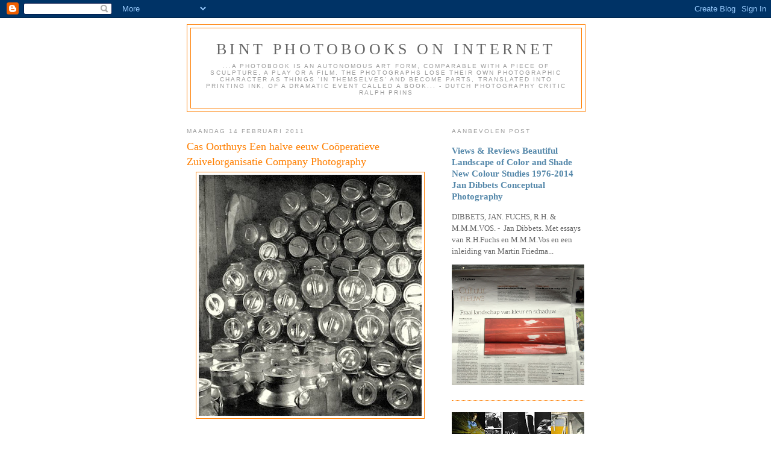

--- FILE ---
content_type: text/html; charset=UTF-8
request_url: https://bintphotobooks.blogspot.com/2011/02/cas-oorthuys-een-halve-eeuw_14.html
body_size: 18445
content:
<!DOCTYPE html>
<html dir='ltr' xmlns='http://www.w3.org/1999/xhtml' xmlns:b='http://www.google.com/2005/gml/b' xmlns:data='http://www.google.com/2005/gml/data' xmlns:expr='http://www.google.com/2005/gml/expr'>
<head>
<link href='https://www.blogger.com/static/v1/widgets/2944754296-widget_css_bundle.css' rel='stylesheet' type='text/css'/>
<meta content='256bbaeacad1de188e7eccd092a6e7e9' name='p:domain_verify'/>
<meta content='1SeBuiWefpcThTZmzvAbiHai3s++bGfvlX0bCA+AkCc=' name='verify-v1'/>
<meta content='text/html; charset=UTF-8' http-equiv='Content-Type'/>
<meta content='blogger' name='generator'/>
<link href='https://bintphotobooks.blogspot.com/favicon.ico' rel='icon' type='image/x-icon'/>
<link href='http://bintphotobooks.blogspot.com/2011/02/cas-oorthuys-een-halve-eeuw_14.html' rel='canonical'/>
<link rel="alternate" type="application/atom+xml" title="Bint photoBooks on INTernet - Atom" href="https://bintphotobooks.blogspot.com/feeds/posts/default" />
<link rel="alternate" type="application/rss+xml" title="Bint photoBooks on INTernet - RSS" href="https://bintphotobooks.blogspot.com/feeds/posts/default?alt=rss" />
<link rel="service.post" type="application/atom+xml" title="Bint photoBooks on INTernet - Atom" href="https://www.blogger.com/feeds/5028121922441637074/posts/default" />

<link rel="alternate" type="application/atom+xml" title="Bint photoBooks on INTernet - Atom" href="https://bintphotobooks.blogspot.com/feeds/2599708704989276398/comments/default" />
<!--Can't find substitution for tag [blog.ieCssRetrofitLinks]-->
<link href='https://blogger.googleusercontent.com/img/b/R29vZ2xl/AVvXsEhZQ_5SIjq0VqNr88IvinXarTOCNXHOHHPphoFIo_QEoRbbdWAdgZTCe9h47e9W44b18UvkltALyGZ_-D7HrAp7huGZyON-hzmKw5vcdLmgu0EmGrW3rnl9beKBLfFscXEvvPhuGThKV_E/s400/-008.jpg' rel='image_src'/>
<meta content='http://bintphotobooks.blogspot.com/2011/02/cas-oorthuys-een-halve-eeuw_14.html' property='og:url'/>
<meta content='Cas Oorthuys Een halve eeuw Coöperatieve Zuivelorganisatie Company Photography' property='og:title'/>
<meta content='-  Een halve eeuw Coöperatieve Zuivelorganisatie Cas Oorthuys  Photography Bond van Zuivelfabrieken, Leeuwrden, Netherlands, 1947. 1 ed. 70 ...' property='og:description'/>
<meta content='https://blogger.googleusercontent.com/img/b/R29vZ2xl/AVvXsEhZQ_5SIjq0VqNr88IvinXarTOCNXHOHHPphoFIo_QEoRbbdWAdgZTCe9h47e9W44b18UvkltALyGZ_-D7HrAp7huGZyON-hzmKw5vcdLmgu0EmGrW3rnl9beKBLfFscXEvvPhuGThKV_E/w1200-h630-p-k-no-nu/-008.jpg' property='og:image'/>
<title>Bint photoBooks on INTernet: Cas Oorthuys Een halve eeuw Coöperatieve Zuivelorganisatie Company Photography</title>
<style id='page-skin-1' type='text/css'><!--
/*
-----------------------------------------------
Blogger Template Style
Name:     Minima
Designer: Douglas Bowman
URL:      www.stopdesign.com
Date:     26 Feb 2004
Updated by: Blogger Team
----------------------------------------------- */
/* Variable definitions
====================
<Variable name="bgcolor" description="Page Background Color"
type="color" default="#fff">
<Variable name="textcolor" description="Text Color"
type="color" default="#333">
<Variable name="linkcolor" description="Link Color"
type="color" default="#58a">
<Variable name="pagetitlecolor" description="Blog Title Color"
type="color" default="#666">
<Variable name="descriptioncolor" description="Blog Description Color"
type="color" default="#999">
<Variable name="titlecolor" description="Post Title Color"
type="color" default="#c60">
<Variable name="bordercolor" description="Border Color"
type="color" default="#ccc">
<Variable name="sidebarcolor" description="Sidebar Title Color"
type="color" default="#999">
<Variable name="sidebartextcolor" description="Sidebar Text Color"
type="color" default="#666">
<Variable name="visitedlinkcolor" description="Visited Link Color"
type="color" default="#999">
<Variable name="bodyfont" description="Text Font"
type="font" default="normal normal 100% Georgia, Serif">
<Variable name="headerfont" description="Sidebar Title Font"
type="font"
default="normal normal 78% 'Trebuchet MS',Trebuchet,Arial,Verdana,Sans-serif">
<Variable name="pagetitlefont" description="Blog Title Font"
type="font"
default="normal normal 200% Georgia, Serif">
<Variable name="descriptionfont" description="Blog Description Font"
type="font"
default="normal normal 78% 'Trebuchet MS', Trebuchet, Arial, Verdana, Sans-serif">
<Variable name="postfooterfont" description="Post Footer Font"
type="font"
default="normal normal 78% 'Trebuchet MS', Trebuchet, Arial, Verdana, Sans-serif">
<Variable name="startSide" description="Side where text starts in blog language"
type="automatic" default="left">
<Variable name="endSide" description="Side where text ends in blog language"
type="automatic" default="right">
*/
/* Use this with templates/template-twocol.html */
body {
background:#ffffff;
margin:0;
color:#333333;
font:x-small Georgia Serif;
font-size/* */:/**/small;
font-size: /**/small;
text-align: center;
}
a:link {
color:#5588aa;
text-decoration:none;
}
a:visited {
color:#999999;
text-decoration:none;
}
a:hover {
color:#ff7f00;
text-decoration:underline;
}
a img {
border-width:0;
}
/* Header
-----------------------------------------------
*/
#header-wrapper {
width:660px;
margin:0 auto 10px;
border:1px solid #ff7e00;
}
#header-inner {
background-position: center;
margin-left: auto;
margin-right: auto;
}
#header {
margin: 5px;
border: 1px solid #ff7e00;
text-align: center;
color:#666666;
}
#header h1 {
margin:5px 5px 0;
padding:15px 20px .25em;
line-height:1.2em;
text-transform:uppercase;
letter-spacing:.2em;
font: normal normal 200% Georgia, Serif;
}
#header a {
color:#666666;
text-decoration:none;
}
#header a:hover {
color:#666666;
}
#header .description {
margin:0 5px 5px;
padding:0 20px 15px;
max-width:700px;
text-transform:uppercase;
letter-spacing:.2em;
line-height: 1.4em;
font: normal normal 78% 'Trebuchet MS', Trebuchet, Arial, Verdana, Sans-serif;
color: #999999;
}
#header img {
margin-left: auto;
margin-right: auto;
}
/* Outer-Wrapper
----------------------------------------------- */
#outer-wrapper {
width: 660px;
margin:0 auto;
padding:10px;
text-align:left;
font: normal normal 100% Georgia, Serif;
}
#main-wrapper {
width: 410px;
float: left;
word-wrap: break-word; /* fix for long text breaking sidebar float in IE */
overflow: hidden;     /* fix for long non-text content breaking IE sidebar float */
}
#sidebar-wrapper {
width: 220px;
float: right;
word-wrap: break-word; /* fix for long text breaking sidebar float in IE */
overflow: hidden;      /* fix for long non-text content breaking IE sidebar float */
}
/* Headings
----------------------------------------------- */
h2 {
margin:1.5em 0 .75em;
font:normal normal 78% 'Trebuchet MS',Trebuchet,Arial,Verdana,Sans-serif;
line-height: 1.4em;
text-transform:uppercase;
letter-spacing:.2em;
color:#999999;
}
/* Posts
-----------------------------------------------
*/
h2.date-header {
margin:1.5em 0 .5em;
}
.post {
margin:.5em 0 1.5em;
border-bottom:1px dotted #ff7e00;
padding-bottom:1.5em;
}
.post h3 {
margin:.25em 0 0;
padding:0 0 4px;
font-size:140%;
font-weight:normal;
line-height:1.4em;
color:#ff7f00;
}
.post h3 a, .post h3 a:visited, .post h3 strong {
display:block;
text-decoration:none;
color:#ff7f00;
font-weight:normal;
}
.post h3 strong, .post h3 a:hover {
color:#333333;
}
.post p {
margin:0 0 .75em;
line-height:1.6em;
}
.post-footer {
margin: .75em 0;
color:#999999;
text-transform:uppercase;
letter-spacing:.1em;
font: normal normal 78% 'Trebuchet MS', Trebuchet, Arial, Verdana, Sans-serif;
line-height: 1.4em;
}
.comment-link {
margin-left:.6em;
}
.post img {
padding:4px;
border:1px solid #ff7e00;
}
.post blockquote {
margin:1em 20px;
}
.post blockquote p {
margin:.75em 0;
}
/* Comments
----------------------------------------------- */
#comments h4 {
margin:1em 0;
font-weight: bold;
line-height: 1.4em;
text-transform:uppercase;
letter-spacing:.2em;
color: #999999;
}
#comments-block {
margin:1em 0 1.5em;
line-height:1.6em;
}
#comments-block .comment-author {
margin:.5em 0;
}
#comments-block .comment-body {
margin:.25em 0 0;
}
#comments-block .comment-footer {
margin:-.25em 0 2em;
line-height: 1.4em;
text-transform:uppercase;
letter-spacing:.1em;
}
#comments-block .comment-body p {
margin:0 0 .75em;
}
.deleted-comment {
font-style:italic;
color:gray;
}
#blog-pager-newer-link {
float: left;
}
#blog-pager-older-link {
float: right;
}
#blog-pager {
text-align: center;
}
.feed-links {
clear: both;
line-height: 2.5em;
}
/* Sidebar Content
----------------------------------------------- */
.sidebar {
color: #666666;
line-height: 1.5em;
}
.sidebar ul {
list-style:none;
margin:0 0 0;
padding:0 0 0;
}
.sidebar li {
margin:0;
padding-top:0;
padding-right:0;
padding-bottom:.25em;
padding-left:15px;
text-indent:-15px;
line-height:1.5em;
}
.sidebar .widget, .main .widget {
border-bottom:1px dotted #ff7e00;
margin:0 0 1.5em;
padding:0 0 1.5em;
}
.main .Blog {
border-bottom-width: 0;
}
/* Profile
----------------------------------------------- */
.profile-img {
float: left;
margin-top: 0;
margin-right: 5px;
margin-bottom: 5px;
margin-left: 0;
padding: 4px;
border: 1px solid #ff7e00;
}
.profile-data {
margin:0;
text-transform:uppercase;
letter-spacing:.1em;
font: normal normal 78% 'Trebuchet MS', Trebuchet, Arial, Verdana, Sans-serif;
color: #999999;
font-weight: bold;
line-height: 1.6em;
}
.profile-datablock {
margin:.5em 0 .5em;
}
.profile-textblock {
margin: 0.5em 0;
line-height: 1.6em;
}
.profile-link {
font: normal normal 78% 'Trebuchet MS', Trebuchet, Arial, Verdana, Sans-serif;
text-transform: uppercase;
letter-spacing: .1em;
}
/* Footer
----------------------------------------------- */
#footer {
width:660px;
clear:both;
margin:0 auto;
padding-top:15px;
line-height: 1.6em;
text-transform:uppercase;
letter-spacing:.1em;
text-align: center;
}

--></style>
<link href='https://www.blogger.com/dyn-css/authorization.css?targetBlogID=5028121922441637074&amp;zx=14cf1f5a-2207-4fc5-9ae0-a7d13e63a7a9' media='none' onload='if(media!=&#39;all&#39;)media=&#39;all&#39;' rel='stylesheet'/><noscript><link href='https://www.blogger.com/dyn-css/authorization.css?targetBlogID=5028121922441637074&amp;zx=14cf1f5a-2207-4fc5-9ae0-a7d13e63a7a9' rel='stylesheet'/></noscript>
<meta name='google-adsense-platform-account' content='ca-host-pub-1556223355139109'/>
<meta name='google-adsense-platform-domain' content='blogspot.com'/>

<!-- data-ad-client=ca-pub-6411432453205073 -->

</head>
<body>
<div class='navbar section' id='navbar'><div class='widget Navbar' data-version='1' id='Navbar1'><script type="text/javascript">
    function setAttributeOnload(object, attribute, val) {
      if(window.addEventListener) {
        window.addEventListener('load',
          function(){ object[attribute] = val; }, false);
      } else {
        window.attachEvent('onload', function(){ object[attribute] = val; });
      }
    }
  </script>
<div id="navbar-iframe-container"></div>
<script type="text/javascript" src="https://apis.google.com/js/platform.js"></script>
<script type="text/javascript">
      gapi.load("gapi.iframes:gapi.iframes.style.bubble", function() {
        if (gapi.iframes && gapi.iframes.getContext) {
          gapi.iframes.getContext().openChild({
              url: 'https://www.blogger.com/navbar/5028121922441637074?po\x3d2599708704989276398\x26origin\x3dhttps://bintphotobooks.blogspot.com',
              where: document.getElementById("navbar-iframe-container"),
              id: "navbar-iframe"
          });
        }
      });
    </script><script type="text/javascript">
(function() {
var script = document.createElement('script');
script.type = 'text/javascript';
script.src = '//pagead2.googlesyndication.com/pagead/js/google_top_exp.js';
var head = document.getElementsByTagName('head')[0];
if (head) {
head.appendChild(script);
}})();
</script>
</div></div>
<div id='outer-wrapper'><div id='wrap2'>
<!-- skip links for text browsers -->
<span id='skiplinks' style='display:none;'>
<a href='#main'>skip to main </a> |
      <a href='#sidebar'>skip to sidebar</a>
</span>
<div id='header-wrapper'>
<div class='header section' id='header'><div class='widget Header' data-version='1' id='Header1'>
<div id='header-inner'>
<div class='titlewrapper'>
<h1 class='title'>
<a href='https://bintphotobooks.blogspot.com/'>
Bint photoBooks on INTernet
</a>
</h1>
</div>
<div class='descriptionwrapper'>
<p class='description'><span>...a photoBook is an autonomous art form, comparable with a piece of sculpture, a play or a film. The photographs lose their own photographic character as things 'in themselves' and become parts, translated into printing ink, of a dramatic event called a book... 
- Dutch photography critic Ralph Prins</span></p>
</div>
</div>
</div></div>
</div>
<div id='content-wrapper'>
<div id='crosscol-wrapper' style='text-align:center'>
<div class='crosscol no-items section' id='crosscol'></div>
</div>
<div id='main-wrapper'>
<div class='main section' id='main'><div class='widget Blog' data-version='1' id='Blog1'>
<div class='blog-posts hfeed'>

          <div class="date-outer">
        
<h2 class='date-header'><span>maandag 14 februari 2011</span></h2>

          <div class="date-posts">
        
<div class='post-outer'>
<div class='post hentry uncustomized-post-template' itemprop='blogPost' itemscope='itemscope' itemtype='http://schema.org/BlogPosting'>
<meta content='https://blogger.googleusercontent.com/img/b/R29vZ2xl/AVvXsEhZQ_5SIjq0VqNr88IvinXarTOCNXHOHHPphoFIo_QEoRbbdWAdgZTCe9h47e9W44b18UvkltALyGZ_-D7HrAp7huGZyON-hzmKw5vcdLmgu0EmGrW3rnl9beKBLfFscXEvvPhuGThKV_E/s400/-008.jpg' itemprop='image_url'/>
<meta content='5028121922441637074' itemprop='blogId'/>
<meta content='2599708704989276398' itemprop='postId'/>
<a name='2599708704989276398'></a>
<h3 class='post-title entry-title' itemprop='name'>
Cas Oorthuys Een halve eeuw Coöperatieve Zuivelorganisatie Company Photography
</h3>
<div class='post-header'>
<div class='post-header-line-1'></div>
</div>
<div class='post-body entry-content' id='post-body-2599708704989276398' itemprop='description articleBody'>
<div class="separator" style="clear: both; text-align: center;"><a href="https://blogger.googleusercontent.com/img/b/R29vZ2xl/AVvXsEhZQ_5SIjq0VqNr88IvinXarTOCNXHOHHPphoFIo_QEoRbbdWAdgZTCe9h47e9W44b18UvkltALyGZ_-D7HrAp7huGZyON-hzmKw5vcdLmgu0EmGrW3rnl9beKBLfFscXEvvPhuGThKV_E/s1600/-008.jpg" imageanchor="1" style="margin-left: 1em; margin-right: 1em;"><img border="0" height="400" src="https://blogger.googleusercontent.com/img/b/R29vZ2xl/AVvXsEhZQ_5SIjq0VqNr88IvinXarTOCNXHOHHPphoFIo_QEoRbbdWAdgZTCe9h47e9W44b18UvkltALyGZ_-D7HrAp7huGZyON-hzmKw5vcdLmgu0EmGrW3rnl9beKBLfFscXEvvPhuGThKV_E/s400/-008.jpg" width="370" /></a></div><br /><span class="Apple-style-span" style="-webkit-border-horizontal-spacing: 2px; -webkit-border-vertical-spacing: 2px; font-family: 'Trebuchet MS', Arial, Helvetica, sans-serif; font-size: 14px;"></span><br /><div class="separator" style="clear: both; text-align: center;"><a href="https://blogger.googleusercontent.com/img/b/R29vZ2xl/AVvXsEhxj1syrMTZ646ge0dKHth6a-tUybgvjnfS1B8ST3B8mPlC4G1L0azfOhndyZVX-4CdLKXSlw8tb1uCrMf6uFadJjJ18U5OGDCRu8NFNvyvPZfQqlUDz0YVQNGO9fscllFfJVikNiMCMbk/s1600/-000.jpg" imageanchor="1" style="clear: left; float: left; margin-bottom: 1em; margin-right: 1em;"><img border="0" height="320" src="https://blogger.googleusercontent.com/img/b/R29vZ2xl/AVvXsEhxj1syrMTZ646ge0dKHth6a-tUybgvjnfS1B8ST3B8mPlC4G1L0azfOhndyZVX-4CdLKXSlw8tb1uCrMf6uFadJjJ18U5OGDCRu8NFNvyvPZfQqlUDz0YVQNGO9fscllFfJVikNiMCMbk/s320/-000.jpg" width="249" /></a></div><h1 style="font-family: 'Trebuchet MS', Arial, Helvetica, sans-serif; font-size: 1em; margin-bottom: 0px; margin-left: 0px; margin-right: 0px; margin-top: 0px; text-align: left;"><span class="Apple-style-span" style="color: #cc0000;">-&nbsp;</span><b style="margin-bottom: 0px; margin-left: 0px; margin-right: 0px; margin-top: 0px;"><a href="http://www.amazon.com/gp/richpub/syltguides/fullview/R3EOJBRIBYM9XU"><span class="Apple-style-span" style="color: red;">Een halve eeuw Coöperatieve Zuivelorganisatie</span></a></b></h1><div><b style="margin-bottom: 0px; margin-left: 0px; margin-right: 0px; margin-top: 0px;"><a href="http://cgi.ebay.nl/Plem-1909-1959-Oorthuys-Parr-Company-Photography-/330343181224?pt=NL_Fictie_non_fictie&amp;hash=item4ce9fceba8#ht_1843wt_905"><span class="Apple-style-span" style="color: red;">Cas Oorthuys</span></a> Photography</b></div><div id="beschrijving" style="margin-bottom: 0px; margin-left: 0px; margin-right: 0px; margin-top: 0px;">Bond van Zuivelfabrieken, Leeuwrden, Netherlands, 1947. 1 ed. 70 p. illustr. 4to. Dutch. Fraai geillustr. jubileumboek 1897-1947. Index. Ornam. &amp; verguld ingeb.</div><div id="beschrijving" style="margin-bottom: 0px; margin-left: 0px; margin-right: 0px; margin-top: 0px;"></div><br /><br /><br /><br /><br /><br /><br /><br /><br /><br /><br /><br /><a href="http://www.facebook.com/pages/Cas-Oorthuys-1908-1975-Photographer-focused-on-people/112341238797182" style="color: #3b5998; font-family: &quot;lucida grande&quot;,tahoma,verdana,arial,sans-serif; font-size: 11px; font-style: normal; font-variant: normal; font-weight: normal; text-decoration: none;" target="_TOP" title="Cas Oorthuys (1908 - 1975) Photographer focused on people">Cas Oorthuys (1908 - 1975) Photographer focused on people</a><span style="color: #555555; font-family: 'lucida grande', tahoma, verdana, arial, sans-serif; font-size: 11px; font-style: normal; font-variant: normal; font-weight: normal; line-height: 16px; text-decoration: none;">&nbsp;|&nbsp;</span><a href="http://www.facebook.com/business/dashboard/" style="color: #3b5998; font-family: &quot;lucida grande&quot;,tahoma,verdana,arial,sans-serif; font-size: 11px; font-style: normal; font-variant: normal; font-weight: normal; text-decoration: none;" target="_TOP" title="Make your own badge!">Promote Your Page Too</a><br /><a href="http://www.facebook.com/pages/Cas-Oorthuys-1908-1975-Photographer-focused-on-people/112341238797182" target="_TOP" title="Cas Oorthuys (1908 - 1975) Photographer focused on people"><img height="195" src="https://lh3.googleusercontent.com/blogger_img_proxy/AEn0k_uXzdicuN6m3actQqJ9dgq8zvVLXOmKSpMif1j9fXHfBbOZWrv2UowVJd7QqR3-akKTQNja01NfDWX7Ws4_AWd_NALUvGaIXhGfeegJSOaCH9RGdITo9mc7EidTjbX1X8RzjBpSjA=s0-d" style="border: 0px;" width="360"></a><br /><br /><iframe allowfullscreen="" frameborder="0" height="349" src="//www.youtube.com/embed/M7SsSiXyX4Y" title="YouTube video player" width="425"></iframe><br /><br /><div class="separator" style="clear: both; text-align: center;"><a href="https://blogger.googleusercontent.com/img/b/R29vZ2xl/AVvXsEgqYVSL_pexwfM-hU_XQlnZAImZIbKMyc6WAVN2cIgLBWAk0hFcA-fcY7KD_hwYD17wNbPEcglfIielbnDtf7-Dxe54isXrGQWqxMd8dzIIfXPe26sqJ0dPvcFR1cfiJauGtRKXXLwFFc0/s1600/-009.jpg" imageanchor="1" style="margin-left: 1em; margin-right: 1em;"><img border="0" height="400" src="https://blogger.googleusercontent.com/img/b/R29vZ2xl/AVvXsEgqYVSL_pexwfM-hU_XQlnZAImZIbKMyc6WAVN2cIgLBWAk0hFcA-fcY7KD_hwYD17wNbPEcglfIielbnDtf7-Dxe54isXrGQWqxMd8dzIIfXPe26sqJ0dPvcFR1cfiJauGtRKXXLwFFc0/s400/-009.jpg" width="363" /></a></div><br /><div class="separator" style="clear: both; text-align: center;"><a href="https://blogger.googleusercontent.com/img/b/R29vZ2xl/AVvXsEjj7zNckk-G8nFYeDce9Rlv6rotwHQGixAWBlMUorEqvGeuBMJM8UQszNJi-daFQjRi-1SBMULFQ0CXLfACPrp7TAPQYLhpKSgZX4MWq2CpzLvoI82F1x5mmknunOOYZx3cH7loxw_Euw8/s1600/-022.jpg" imageanchor="1" style="margin-left: 1em; margin-right: 1em;"><img border="0" height="640" src="https://blogger.googleusercontent.com/img/b/R29vZ2xl/AVvXsEjj7zNckk-G8nFYeDce9Rlv6rotwHQGixAWBlMUorEqvGeuBMJM8UQszNJi-daFQjRi-1SBMULFQ0CXLfACPrp7TAPQYLhpKSgZX4MWq2CpzLvoI82F1x5mmknunOOYZx3cH7loxw_Euw8/s640/-022.jpg" width="640" /></a></div><br /><div class="separator" style="clear: both; text-align: center;"><a href="https://blogger.googleusercontent.com/img/b/R29vZ2xl/AVvXsEhSAfHtfMHae8c6P-njgn7yGSSUIgXpyppDqShQ9v-7WBuMp1Rk8LfnKk6MsFdMq26YxhNINooeiRlDfuEdq8LMVXLI-d7iJd8L4RMMdUAPMHrsWCLbkSeO9J77IKfXpKoI1YI6pGRgNto/s1600/-026.jpg" imageanchor="1" style="margin-left: 1em; margin-right: 1em;"><img border="0" height="400" src="https://blogger.googleusercontent.com/img/b/R29vZ2xl/AVvXsEhSAfHtfMHae8c6P-njgn7yGSSUIgXpyppDqShQ9v-7WBuMp1Rk8LfnKk6MsFdMq26YxhNINooeiRlDfuEdq8LMVXLI-d7iJd8L4RMMdUAPMHrsWCLbkSeO9J77IKfXpKoI1YI6pGRgNto/s400/-026.jpg" width="381" /></a></div><br /><div class="separator" style="clear: both; text-align: center;"><a href="https://blogger.googleusercontent.com/img/b/R29vZ2xl/AVvXsEgY9dVWOwkZNox89SjR7qS3DMRbxQEE18Sa5KUmI36i5m56rfyL6labcB7s2JXS1Usn0S2RPyDu4ObOa0A3yMLFQ4wYkCJfgD7PeszPrG3GNw0LE8AghTREpx1UB6lH0i2R0fPr3m3gTNc/s1600/-027.jpg" imageanchor="1" style="margin-left: 1em; margin-right: 1em;"><img border="0" height="400" src="https://blogger.googleusercontent.com/img/b/R29vZ2xl/AVvXsEgY9dVWOwkZNox89SjR7qS3DMRbxQEE18Sa5KUmI36i5m56rfyL6labcB7s2JXS1Usn0S2RPyDu4ObOa0A3yMLFQ4wYkCJfgD7PeszPrG3GNw0LE8AghTREpx1UB6lH0i2R0fPr3m3gTNc/s400/-027.jpg" width="368" /></a></div><br /><div class="separator" style="clear: both; text-align: center;"><a href="https://blogger.googleusercontent.com/img/b/R29vZ2xl/AVvXsEgr4ihq4DR_gwVUnH6QvM44NIER1ljMJ-Sb48JXqW-n7LCcdvjhcA1Wn6D5OGzj3efq1bszhjN_kx0aSbo4rO746kQaqkjn4PB6c3Wb2dWCIQAJT_rp1zUXs-a_22wo0eHtHngoc6NbdU8/s1600/-028.jpg" imageanchor="1" style="margin-left: 1em; margin-right: 1em;"><img border="0" height="400" src="https://blogger.googleusercontent.com/img/b/R29vZ2xl/AVvXsEgr4ihq4DR_gwVUnH6QvM44NIER1ljMJ-Sb48JXqW-n7LCcdvjhcA1Wn6D5OGzj3efq1bszhjN_kx0aSbo4rO746kQaqkjn4PB6c3Wb2dWCIQAJT_rp1zUXs-a_22wo0eHtHngoc6NbdU8/s400/-028.jpg" width="347" /></a></div><br /><div class="separator" style="clear: both; text-align: center;"><a href="https://blogger.googleusercontent.com/img/b/R29vZ2xl/AVvXsEiPvJ44Dgk0I3_opyD_8ENm8XkzLrm_LdEyOXVdaMEZmA4G2QD8EMsiOOJ2KrDN7jSDAzst27Ry1KwqJpoDLmPQqzjsMn1sjsABBeJEM0GnOW1sMHj8eAHWkqNqqTf36CBHToJ7fjP-p-E/s1600/-029.jpg" imageanchor="1" style="margin-left: 1em; margin-right: 1em;"><img border="0" height="640" src="https://blogger.googleusercontent.com/img/b/R29vZ2xl/AVvXsEiPvJ44Dgk0I3_opyD_8ENm8XkzLrm_LdEyOXVdaMEZmA4G2QD8EMsiOOJ2KrDN7jSDAzst27Ry1KwqJpoDLmPQqzjsMn1sjsABBeJEM0GnOW1sMHj8eAHWkqNqqTf36CBHToJ7fjP-p-E/s640/-029.jpg" width="600" /></a></div><br /><div class="separator" style="clear: both; text-align: center;"><a href="https://blogger.googleusercontent.com/img/b/R29vZ2xl/AVvXsEjkta6t1jQg0pKrspffcL-14qe9Uhyphenhyphen9hKmqmKAmdusfgabq-_gFvoHUKiiCJ1aDHeFKC_leULyWqpJ-va6Utxo7sVd6VIfDkdgBu-_n55dd0ZHuI0ZGUunlatVkuUsG1-BmV6-PyykJaLc/s1600/-030.jpg" imageanchor="1" style="margin-left: 1em; margin-right: 1em;"><img border="0" height="640" src="https://blogger.googleusercontent.com/img/b/R29vZ2xl/AVvXsEjkta6t1jQg0pKrspffcL-14qe9Uhyphenhyphen9hKmqmKAmdusfgabq-_gFvoHUKiiCJ1aDHeFKC_leULyWqpJ-va6Utxo7sVd6VIfDkdgBu-_n55dd0ZHuI0ZGUunlatVkuUsG1-BmV6-PyykJaLc/s640/-030.jpg" width="603" /></a></div><br /><div class="separator" style="clear: both; text-align: center;"><a href="https://blogger.googleusercontent.com/img/b/R29vZ2xl/AVvXsEg06beMPObcefnjPBq-nPikyNjp9kS9KAQeOno5T7L3JOF1cwk4gwJYs6v4XEIJ4-qXlUsMtR2Y8qWFm02HGKTeC3rdLC5N8FcNSx_jISSmSTG24dFmHERwB2AksXmJ80WI8_V_05Fy1O4/s1600/-031.jpg" imageanchor="1" style="margin-left: 1em; margin-right: 1em;"><img border="0" height="400" src="https://blogger.googleusercontent.com/img/b/R29vZ2xl/AVvXsEg06beMPObcefnjPBq-nPikyNjp9kS9KAQeOno5T7L3JOF1cwk4gwJYs6v4XEIJ4-qXlUsMtR2Y8qWFm02HGKTeC3rdLC5N8FcNSx_jISSmSTG24dFmHERwB2AksXmJ80WI8_V_05Fy1O4/s400/-031.jpg" width="386" /></a></div><br /><div><object style="height: 272px; width: 420px;"><param name="movie" value="//static.issuu.com/webembed/viewers/style1/v1/IssuuViewer.swf?mode=embed&amp;layout=http://skin.issuu.com/v/color/layout.xml&amp;backgroundColor=61A900&amp;showFlipBtn=true&amp;documentId=110215052627-c55630e98e364e95b3664c9aae814776&amp;docName=zuivelorganisatie&amp;username=bintphotobooks&amp;loadingInfoText=Een+Halve+Eeuw+Cooperatieve+Zuivelorganisatie+1897+-+1947&amp;et=1297752815924&amp;er=6"><param name="allowfullscreen" value="true"/><param name="menu" value="false"/><embed src="//static.issuu.com/webembed/viewers/style1/v1/IssuuViewer.swf" type="application/x-shockwave-flash" allowfullscreen="true" menu="false" style="width:420px;height:272px" flashvars="mode=embed&amp;layout=http%3A%2F%2Fskin.issuu.com%2Fv%2Fcolor%2Flayout.xml&amp;backgroundColor=61A900&amp;showFlipBtn=true&amp;documentId=110215052627-c55630e98e364e95b3664c9aae814776&amp;docName=zuivelorganisatie&amp;username=bintphotobooks&amp;loadingInfoText=Een%20Halve%20Eeuw%20Cooperatieve%20Zuivelorganisatie%201897%20-%201947&amp;et=1297752815924&amp;er=6"></object><br /><div style="text-align: left; width: 420px;"><a href="http://issuu.com/bintphotobooks/docs/zuivelorganisatie?mode=embed&amp;layout=http%3A%2F%2Fskin.issuu.com%2Fv%2Fcolor%2Flayout.xml&amp;backgroundColor=61A900&amp;showFlipBtn=true" target="_blank">Open publication</a> - Free <a href="http://issuu.com/" target="_blank">publishing</a> - <a href="http://issuu.com/search?q=photography" target="_blank">More photography</a></div></div><br /><div class="separator" style="clear: both; text-align: center;"><a href="https://blogger.googleusercontent.com/img/b/R29vZ2xl/AVvXsEj0UveFVt3dCxd5y8BzOwCoWSHwroTeIrJOxTmhKdPZ0Q3HyVbtvTTayIUaFUeNjAB6RoJ5fcFuropnILWfE3p6YSWvOO9BPwZUwmRaeMs7wJrnshx4cir4jX_tgYeYC7HN86LoN1DVXFo/s1600/-040.jpg" imageanchor="1" style="margin-left: 1em; margin-right: 1em;"><img border="0" height="400" src="https://blogger.googleusercontent.com/img/b/R29vZ2xl/AVvXsEj0UveFVt3dCxd5y8BzOwCoWSHwroTeIrJOxTmhKdPZ0Q3HyVbtvTTayIUaFUeNjAB6RoJ5fcFuropnILWfE3p6YSWvOO9BPwZUwmRaeMs7wJrnshx4cir4jX_tgYeYC7HN86LoN1DVXFo/s400/-040.jpg" width="372" /></a></div>
<div style='clear: both;'></div>
</div>
<div class='post-footer'>
<div class='post-footer-line post-footer-line-1'>
<span class='post-author vcard'>
Gepost door
<span class='fn' itemprop='author' itemscope='itemscope' itemtype='http://schema.org/Person'>
<meta content='https://www.blogger.com/profile/02860952910982557153' itemprop='url'/>
<a class='g-profile' href='https://www.blogger.com/profile/02860952910982557153' rel='author' title='author profile'>
<span itemprop='name'>Bint photoBooks on INTernet</span>
</a>
</span>
</span>
<span class='post-timestamp'>
op
<meta content='http://bintphotobooks.blogspot.com/2011/02/cas-oorthuys-een-halve-eeuw_14.html' itemprop='url'/>
<a class='timestamp-link' href='https://bintphotobooks.blogspot.com/2011/02/cas-oorthuys-een-halve-eeuw_14.html' rel='bookmark' title='permanent link'><abbr class='published' itemprop='datePublished' title='2011-02-14T22:51:00-08:00'>22:51</abbr></a>
</span>
<span class='post-comment-link'>
</span>
<span class='post-icons'>
<span class='item-control blog-admin pid-1143006722'>
<a href='https://www.blogger.com/post-edit.g?blogID=5028121922441637074&postID=2599708704989276398&from=pencil' title='Post bewerken'>
<img alt='' class='icon-action' height='18' src='https://resources.blogblog.com/img/icon18_edit_allbkg.gif' width='18'/>
</a>
</span>
</span>
<div class='post-share-buttons goog-inline-block'>
</div>
</div>
<div class='post-footer-line post-footer-line-2'>
<span class='post-labels'>
Labels:
<a href='https://bintphotobooks.blogspot.com/search/label/Bint%20photoBooks%20on%20INTernet%20Cas%20Oorthuys%20Een%20halve%20eeuw%20Co%C3%B6peratieve%20Zuivelorganisatie%20Company%20Photography' rel='tag'>Bint photoBooks on INTernet Cas Oorthuys Een halve eeuw Coöperatieve Zuivelorganisatie Company Photography</a>
</span>
</div>
<div class='post-footer-line post-footer-line-3'>
<span class='post-location'>
</span>
</div>
</div>
</div>
<div class='comments' id='comments'>
<a name='comments'></a>
<h4>Geen opmerkingen:</h4>
<div id='Blog1_comments-block-wrapper'>
<dl class='avatar-comment-indent' id='comments-block'>
</dl>
</div>
<p class='comment-footer'>
<a href='https://www.blogger.com/comment/fullpage/post/5028121922441637074/2599708704989276398' onclick=''>Een reactie posten</a>
</p>
</div>
</div>

        </div></div>
      
</div>
<div class='blog-pager' id='blog-pager'>
<span id='blog-pager-newer-link'>
<a class='blog-pager-newer-link' href='https://bintphotobooks.blogspot.com/2011/02/frank-van-der-salm-leporello-interpolis.html' id='Blog1_blog-pager-newer-link' title='Nieuwere post'>Nieuwere post</a>
</span>
<span id='blog-pager-older-link'>
<a class='blog-pager-older-link' href='https://bintphotobooks.blogspot.com/2011/02/cas-oorthuys-een-halve-eeuw.html' id='Blog1_blog-pager-older-link' title='Oudere post'>Oudere post</a>
</span>
<a class='home-link' href='https://bintphotobooks.blogspot.com/'>Homepage</a>
</div>
<div class='clear'></div>
<div class='post-feeds'>
<div class='feed-links'>
Abonneren op:
<a class='feed-link' href='https://bintphotobooks.blogspot.com/feeds/2599708704989276398/comments/default' target='_blank' type='application/atom+xml'>Reacties posten (Atom)</a>
</div>
</div>
</div></div>
</div>
<div id='sidebar-wrapper'>
<div class='sidebar section' id='sidebar'><div class='widget FeaturedPost' data-version='1' id='FeaturedPost1'>
<h2 class='title'>Aanbevolen post</h2>
<div class='post-summary'>
<h3><a href='https://bintphotobooks.blogspot.com/2016/05/views-reviews-beautiful-landscape-of.html'>Views &amp; Reviews Beautiful Landscape of Color and Shade New Colour Studies 1976-2014 Jan Dibbets Conceptual Photography</a></h3>
<p>
        DIBBETS, JAN. FUCHS, R.H. &amp; M.M.M.VOS. -&#160; Jan Dibbets. Met essays van R.H.Fuchs en M.M.M.Vos en een inleiding van Martin Friedma...
</p>
<img class='image' src='https://blogger.googleusercontent.com/img/b/R29vZ2xl/AVvXsEg6dO2MEuTDYyds_lrlVYyBLiGYh6YIpqPz5khbftNrVjbg6TPRDMshiw6FRzuWvZOMMCdLxMcCQl1rn-r_dPWC1ArPV_aNTQ9vZwJFuQnPwlldUv9_3yftH28iJ518CH0jwcMp0bXl0v8/s400/IMG_5531.JPG'/>
</div>
<style type='text/css'>
    .image {
      width: 100%;
    }
  </style>
<div class='clear'></div>
</div><div class='widget Image' data-version='1' id='Image1'>
<div class='widget-content'>
<a href='http://bintphotobooks.googlepages.com/bedrijfsfotoboek'>
<img alt='' height='220' id='Image1_img' src='https://blogger.googleusercontent.com/img/b/R29vZ2xl/AVvXsEg9JiOz2KxiZEfH_QryBXi3l5eMvAQGUqaTxs0Xo31fJlDdqakmXDj5LTcnBSs0PtazSMvPPTe8V9ajHP-R7AXZbBVXkoVcRx6AnpIf9qqkRbDYRlUhM78KRdM70J3ApfI3Vpq7pAn8eX0/s220/collage1.jpg' width='220'/>
</a>
<br/>
</div>
<div class='clear'></div>
</div><div class='widget Image' data-version='1' id='Image8'>
<h2>Facebook? No thanks ...</h2>
<div class='widget-content'>
<a href='http://ello.co/bintphotobooks'>
<img alt='Facebook? No thanks ...' height='113' id='Image8_img' src='https://blogger.googleusercontent.com/img/b/R29vZ2xl/AVvXsEi7w9L_X2mV8DAYuqSnadKxF_YJkkEsPRmZAFBhoSG_ahtoN1YY8nAIOrnpMje30jgZ1kJmpdvoYOtUaN2UCyT_2EiXhfLOLA76TqSXvAegzh522PjrvyD_6NYR43RZcYc1y-eq7E7WJj30/s1600/ello-800x410.jpg' width='220'/>
</a>
<br/>
<span class='caption'>Bint photoBooks say ELLO</span>
</div>
<div class='clear'></div>
</div><div class='widget HTML' data-version='1' id='HTML5'>
<h2 class='title'>Bintphotobooks on Instagram</h2>
<div class='widget-content'>
<style>.ig-b- { display: inline-block; }
.ig-b- img { visibility: hidden; }
.ig-b-:hover { background-position: 0 -60px; } .ig-b-:active { background-position: 0 -120px; }
.ig-b-v-24 { width: 137px; height: 24px; background: url(//badges.instagram.com/static/images/ig-badge-view-sprite-24.png) no-repeat 0 0; }
@media only screen and (-webkit-min-device-pixel-ratio: 2), only screen and (min--moz-device-pixel-ratio: 2), only screen and (-o-min-device-pixel-ratio: 2 / 1), only screen and (min-device-pixel-ratio: 2), only screen and (min-resolution: 192dpi), only screen and (min-resolution: 2dppx) {
.ig-b-v-24 { background-image: url(//badges.instagram.com/static/images/ig-badge-view-sprite-24@2x.png); background-size: 160px 178px; } }</style>
<a href="https://www.instagram.com/bintphotobooks/?ref=badge" class="ig-b- ig-b-v-24"><img src="//badges.instagram.com/static/images/ig-badge-view-24.png" alt="Instagram" /></a>
</div>
<div class='clear'></div>
</div><div class='widget HTML' data-version='1' id='HTML6'>
<h2 class='title'>photoBooks on INTernet</h2>
<div class='widget-content'>
<a data-pin-do="embedBoard" href="http://www.pinterest.com/bbintphotobooks/photobooks/"data-pin-scale-width="80" data-pin-scale-height="200" data-pin-board-width="400">Volg het bord Photobooks van Bint op Pinterest.</a><!-- Please call pinit.js only once per page --><script type="text/javascript" async src="//assets.pinterest.com/js/pinit.js"></script>
</div>
<div class='clear'></div>
</div><div class='widget Image' data-version='1' id='Image3'>
<h2>News Stories in Photographs</h2>
<div class='widget-content'>
<a href='http://www.boston.com/bigpicture/'>
<img alt='News Stories in Photographs' height='16' id='Image3_img' src='https://blogger.googleusercontent.com/img/b/R29vZ2xl/AVvXsEgEGsnvvc0BEC2w-b2xJvx2-rGa-AoJQRqjF676E8x7_XctdYL4PHDioki3zA3oB-IRLeAsq7q78V3mBnQRqtHBAlxwg9z5V81diFnLCvUQNnIdHdPApez5m6Iu8b0Xg9mgKPe1htnErLa6/s220/bp_header.jpg' width='220'/>
</a>
<br/>
</div>
<div class='clear'></div>
</div><div class='widget HTML' data-version='1' id='HTML4'>
<h2 class='title'>Bintphotobooks on Tumblr</h2>
<div class='widget-content'>
<div class='ji-tumblr-photos'><a id='ji-tumblr-url-tumblr-1' href=''><img border='0' style='margin:1px' id='ji-tumblr-photo-tumblr-1' src='' alt='' /></a><a id='ji-tumblr-url-tumblr-2' href=''><img border='0' style='margin:1px' id='ji-tumblr-photo-tumblr-2' src='' alt='' /></a><a id='ji-tumblr-url-tumblr-3' href=''><img border='0' style='margin:1px' id='ji-tumblr-photo-tumblr-3' src='' alt='' /></a><a id='ji-tumblr-url-tumblr-4' href=''><img border='0' style='margin:1px' id='ji-tumblr-photo-tumblr-4' src='' alt='' /></a><a id='ji-tumblr-url-tumblr-5' href=''><img border='0' style='margin:1px' id='ji-tumblr-photo-tumblr-5' src='' alt='' /></a><a id='ji-tumblr-url-tumblr-6' href=''><img border='0' style='margin:1px' id='ji-tumblr-photo-tumblr-6' src='' alt='' /></a><a id='ji-tumblr-url-tumblr-7' href=''><img border='0' style='margin:1px' id='ji-tumblr-photo-tumblr-7' src='' alt='' /></a><a id='ji-tumblr-url-tumblr-8' href=''><img border='0' style='margin:1px' id='ji-tumblr-photo-tumblr-8' src='' alt='' /></a>
</div>
<script type="text/javascript" src="//bintphotobooks.tumblr.com/api/read/json?number=8&amp;type=photo"></script>
<script type='text/javascript'>
document.getElementById('ji-tumblr-photo-tumblr-1').setAttribute('src', tumblr_api_read.posts[0]['photo-url-75']);
document.getElementById('ji-tumblr-url-tumblr-1').setAttribute('href', tumblr_api_read.posts[0]['url-with-slug']);
document.getElementById('ji-tumblr-photo-tumblr-2').setAttribute('src', tumblr_api_read.posts[1]['photo-url-75']);
document.getElementById('ji-tumblr-url-tumblr-2').setAttribute('href', tumblr_api_read.posts[1]['url-with-slug']);
document.getElementById('ji-tumblr-photo-tumblr-3').setAttribute('src', tumblr_api_read.posts[2]['photo-url-75']);
document.getElementById('ji-tumblr-url-tumblr-3').setAttribute('href', tumblr_api_read.posts[2]['url-with-slug']);
document.getElementById('ji-tumblr-photo-tumblr-4').setAttribute('src', tumblr_api_read.posts[3]['photo-url-75']);
document.getElementById('ji-tumblr-url-tumblr-4').setAttribute('href', tumblr_api_read.posts[3]['url-with-slug']);
document.getElementById('ji-tumblr-photo-tumblr-5').setAttribute('src', tumblr_api_read.posts[4]['photo-url-75']);
document.getElementById('ji-tumblr-url-tumblr-5').setAttribute('href', tumblr_api_read.posts[4]['url-with-slug']);
document.getElementById('ji-tumblr-photo-tumblr-6').setAttribute('src', tumblr_api_read.posts[5]['photo-url-75']);
document.getElementById('ji-tumblr-url-tumblr-6').setAttribute('href', tumblr_api_read.posts[5]['url-with-slug']);
document.getElementById('ji-tumblr-photo-tumblr-7').setAttribute('src', tumblr_api_read.posts[6]['photo-url-75']);
document.getElementById('ji-tumblr-url-tumblr-7').setAttribute('href', tumblr_api_read.posts[6]['url-with-slug']);
document.getElementById('ji-tumblr-photo-tumblr-8').setAttribute('src', tumblr_api_read.posts[7]['photo-url-75']);
document.getElementById('ji-tumblr-url-tumblr-8').setAttribute('href', tumblr_api_read.posts[7]['url-with-slug']);
</script>
</div>
<div class='clear'></div>
</div><div class='widget Image' data-version='1' id='Image7'>
<h2>Books about Photobooks</h2>
<div class='widget-content'>
<a href='http://issuu.com/bintphotobooks/docs/b_cher__ber_photob_cher_'>
<img alt='Books about Photobooks' height='165' id='Image7_img' src='https://blogger.googleusercontent.com/img/b/R29vZ2xl/AVvXsEjy9xyUqV2pZoZR2icLiBxnboFI-3PXuokT0uTvhLklZj-uT4Pn8M0BqoSouLwa5JHBMklc3Z9rjOlliVBCr-Lp09PnL2ayFGoH6x9bchqdpJV7Hg-WGJycskwvxr5Hs5m4d7OSuPj7BrDA/s220/Photobook+RandomFINALUSED-900x675.jpg' width='220'/>
</a>
<br/>
</div>
<div class='clear'></div>
</div><div class='widget LinkList' data-version='1' id='LinkList2'>
<h2>the Best PhotoBooks of the Decade</h2>
<div class='widget-content'>
<ul>
<li><a href='http://bintphotobooks.blogspot.com/2011/07/martin-parrs-selection-of-30-most.html'>the best photobooks of the decade by Martin Parr</a></li>
<li><a href='http://bintphotobooks.blogspot.com/2011/04/what-makes-photo-book-bestseller.html'>What Makes A Photo Book A Bestseller?</a></li>
</ul>
<div class='clear'></div>
</div>
</div><div class='widget Image' data-version='1' id='Image6'>
<div class='widget-content'>
<a href='http://bintphotobooks.blogspot.nl/2009/10/interview-with-elliott-erwitt.html'>
<img alt='' height='220' id='Image6_img' src='//1.bp.blogspot.com/_jW9m_4cwOAo/Sszj9V5lanI/AAAAAAAAx6U/BiVZ0U7ZTcg/S220/Erwitt+By+AlecSoth.jpg' width='147'/>
</a>
<br/>
</div>
<div class='clear'></div>
</div><div class='widget LinkList' data-version='1' id='LinkList1'>
<h2>For your interest...</h2>
<div class='widget-content'>
<ul>
<li><a href='http://issuu.com/bintphotobooks/docs/martinparrbrighton2010__3_'>the International Photography Scene an Update by Martin Parr</a></li>
<li><a href='http://www.fotografiebibliotheek.nl/search.aspx'>Photography Library Online</a></li>
<li><a href='http://issuu.com/bintphotobooks/docs/whoiswho'>Who is Who & Where Photography in the Netherlands</a></li>
<li><a href='http://bintphotobooks.blogspot.com/2010/06/top-10-dutch-photographers-2010.html'>Top 10 Dutch Photographers 2010 the Elsevier's Magazine List Photography</a></li>
<li><a href='http://bintphotobooks.blogspot.com/2010/06/top-40-photographs-dutch-photography.html'>Top 40 Photographs Dutch Photography Nieuwe Revu</a></li>
<li><a href='http://nl.youtube.com/watch?v=0Dmo3nauyHA'>Alphabet Anthon Beeke design Ed van der Elsken photography</a></li>
<li><a href='http://docs.google.com/View?docID=dgnkpdfn_748rn698vdz&revision=_latest'>A $10 Guide to... start a photographic library of Company Photobooks (Bedrijfsfotoboeken)...?</a></li>
<li><a href='http://bintphotobooks.googlepages.com/collectingphotographyandphotobooks'>Collecting Photography and PhotoBooks</a></li>
<li><a href='http://docs.google.com/View?docID=dgnkpdfn_689hs68bkdn&revision=_latest'>Six Things You Should Know About The Photo Market</a></li>
<li><a href='http://docs.google.com/View?docID=dgnkpdfn_688csfprqgx&revision=_latest'>Seven Tips for Beginning Collectors</a></li>
<li><a href='http://bintphotobooks.blogspot.com/2008/05/nine-tips-for-photography-collectors-by.html'>Nine Tips for Photography Collectors</a></li>
<li><a href='http://book101books.blogspot.com/2006/03/book-of-101-books.html'>The Book of 101 Books :Seminal Photographic Books of the Twentieth Century Roth Horowitz LLC 2001年出版</a></li>
<li><a href='http://docs.google.com/View?docID=dgnkpdfn_1067g77dr5hj&revision=_latest'>Was ist ein Fotobuch?</a></li>
<li><a href='http://bintphotobooks.blogspot.com/2008/01/witness-martin-parr-three-ways-to-make.html'>Three ways to make a book</a></li>
<li><a href='http://issuu.com/bintphotobooks/docs/fotoboek_suermondt?mode=embed&documentId=090118101334-c30ed506f09844d78122f5677d0bd416&layout=grey'>Het Fotoboek als medium (reader)</a></li>
<li><a href='http://docs.google.com/View?docID=dgnkpdfn_510g5q3hb&revision=_latest'>Vuistregels voor fotoboeken</a></li>
<li><a href='http://bintphotobooks.blogspot.com/2008/05/among-archives-america-does-it-bigger.html'>Online Photography Collections America</a></li>
<li><a href='http://bintphotobooks.blogspot.com/2010/08/roots-of-runtur-by-rob-hornstra.html'>Online photo Book Roots of the Runtur by Rob Hornstra</a></li>
<li><a href='http://issuu.com/bintphotobooks/docs/anceauxsglasses'>Anceaux's Glasses / De Bril van Anceaux : Anthropological Photography since 1860</a></li>
<li><a href='http://www.vanmoerkerken.nl/fotoarchief/index.html'>Fotoarchief Emiel Van Moerkerken</a></li>
<li><a href='http://bintphotobooks.googlepages.com/photographybetweencovers'>Photography between covers Dutch documentary photobook after 1945</a></li>
<li><a href='http://bintphotobooks.googlepages.com/bedrijfsfotoboek'>Bedrijfsfotoboek Dutch industrial photography books 1945 - 1965</a></li>
</ul>
<div class='clear'></div>
</div>
</div><div class='widget Image' data-version='1' id='Image13'>
<h2>Fotoresearch &amp; essays</h2>
<div class='widget-content'>
<a href='http://www.riksuermondt.nl/'>
<img alt='Fotoresearch &amp; essays' height='147' id='Image13_img' src='https://blogger.googleusercontent.com/img/b/R29vZ2xl/AVvXsEik6N4IfYy-qBpE5ngPVsBEU9RU7pJS5ppSOi6dpB94wdUIfF2KQo2sNvw8pfAX2PRcnLZRIFFe7TtI1-Z29OV7Jm8cdoeF0vFjB04-A-afcw192xqrcAlkDZ4iG3tVbdHGV-EgfNt7_sqm/s220/Suermondt+2263-625-417.jpg' width='220'/>
</a>
<br/>
<span class='caption'>Rik Suermondt</span>
</div>
<div class='clear'></div>
</div><div class='widget Image' data-version='1' id='Image10'>
<div class='widget-content'>
<a href='http://www.boekwinkeltjes.nl/bwzoeken.php?bwID=10561'>
<img alt='' height='44' id='Image10_img' src='https://blogger.googleusercontent.com/img/b/R29vZ2xl/AVvXsEjs_LAMZIzwbtGrHfqDi1q7TkvGWLpFryEeOqUKE73A_l5jvcayHVj461WICOEpjuEWnVOf4xWKy5UHhE0Vf9DQsvRF2_vrgoJ3Eqm099abE3gWerK6Amqy8MQswLj9w1D76iTW4GmLipdn/s220/Boekwinkeltjes+bw_titel_background.png' width='220'/>
</a>
<br/>
</div>
<div class='clear'></div>
</div><div class='widget Image' data-version='1' id='Image5'>
<div class='widget-content'>
<a href='https://twitter.com/Bintphotobooks'>
<img alt='' height='39' id='Image5_img' src='https://blogger.googleusercontent.com/img/b/R29vZ2xl/AVvXsEi2QsEGdms49-ZPFgryrjY9j-_JPbawyp2yOGFxHKDLpFgDJyfw1SGDZlJizDO39BsGdf9XLK4l2iqrKEs8hSHlxrwsd8KMBSEDj6mrpsmZOadKRsJOrvo4nhQSVMT6Nb7mcSp9h8H12C4/s150/mussen.jpg' width='150'/>
</a>
<br/>
</div>
<div class='clear'></div>
</div><div class='widget HTML' data-version='1' id='HTML9'>
<div class='widget-content'>
<a class="twitter-timeline" href="https://twitter.com/Bintphotobooks" data-widget-id="395804155740045312">Tweets van @Bintphotobooks</a>
<script>!function(d,s,id){var js,fjs=d.getElementsByTagName(s)[0],p=/^http:/.test(d.location)?'http':'https';if(!d.getElementById(id)){js=d.createElement(s);js.id=id;js.src=p+"://platform.twitter.com/widgets.js";fjs.parentNode.insertBefore(js,fjs);}}(document,"script","twitter-wjs");</script>
</div>
<div class='clear'></div>
</div><div class='widget Profile' data-version='1' id='Profile1'>
<h2>Over mij</h2>
<div class='widget-content'>
<a href='https://www.blogger.com/profile/02860952910982557153'><img alt='Mijn foto' class='profile-img' height='80' src='//blogger.googleusercontent.com/img/b/R29vZ2xl/AVvXsEgidHUZSRGkCP4gNJJgVmqJiE8cPnAnUXoYWY5X6jybwuEQUJIZFzi-nbndVLYe8QmCt0FmHP6hulCg51tFxjdBO4fYnkh2L4c3kOpntlAsDPPtmIgKlIh_isk71B8c1iI/s220/Bint+lhot51GW8DTjvFzeufkU.jpg' width='56'/></a>
<dl class='profile-datablock'>
<dt class='profile-data'>
<a class='profile-name-link g-profile' href='https://www.blogger.com/profile/02860952910982557153' rel='author' style='background-image: url(//www.blogger.com/img/logo-16.png);'>
Bint photoBooks on INTernet
</a>
</dt>
<dd class='profile-data'>Doorwerth, Gelderland, Netherlands</dd>
<dd class='profile-textblock'>...Photography is the visual medium of the modern world. As a means of recording, and as an art form in its own, it pervades our lives and shapes our perceptions...</dd>
</dl>
<a class='profile-link' href='https://www.blogger.com/profile/02860952910982557153' rel='author'>Mijn volledige profiel tonen</a>
<div class='clear'></div>
</div>
</div><div class='widget BlogArchive' data-version='1' id='BlogArchive1'>
<h2>Blogarchief</h2>
<div class='widget-content'>
<div id='ArchiveList'>
<div id='BlogArchive1_ArchiveList'>
<ul class='hierarchy'>
<li class='archivedate collapsed'>
<a class='toggle' href='javascript:void(0)'>
<span class='zippy'>

        &#9658;&#160;
      
</span>
</a>
<a class='post-count-link' href='https://bintphotobooks.blogspot.com/2019/'>
2019
</a>
<span class='post-count' dir='ltr'>(154)</span>
<ul class='hierarchy'>
<li class='archivedate collapsed'>
<a class='toggle' href='javascript:void(0)'>
<span class='zippy'>

        &#9658;&#160;
      
</span>
</a>
<a class='post-count-link' href='https://bintphotobooks.blogspot.com/2019/10/'>
oktober
</a>
<span class='post-count' dir='ltr'>(3)</span>
</li>
</ul>
<ul class='hierarchy'>
<li class='archivedate collapsed'>
<a class='toggle' href='javascript:void(0)'>
<span class='zippy'>

        &#9658;&#160;
      
</span>
</a>
<a class='post-count-link' href='https://bintphotobooks.blogspot.com/2019/09/'>
september
</a>
<span class='post-count' dir='ltr'>(21)</span>
</li>
</ul>
<ul class='hierarchy'>
<li class='archivedate collapsed'>
<a class='toggle' href='javascript:void(0)'>
<span class='zippy'>

        &#9658;&#160;
      
</span>
</a>
<a class='post-count-link' href='https://bintphotobooks.blogspot.com/2019/08/'>
augustus
</a>
<span class='post-count' dir='ltr'>(23)</span>
</li>
</ul>
<ul class='hierarchy'>
<li class='archivedate collapsed'>
<a class='toggle' href='javascript:void(0)'>
<span class='zippy'>

        &#9658;&#160;
      
</span>
</a>
<a class='post-count-link' href='https://bintphotobooks.blogspot.com/2019/07/'>
juli
</a>
<span class='post-count' dir='ltr'>(20)</span>
</li>
</ul>
<ul class='hierarchy'>
<li class='archivedate collapsed'>
<a class='toggle' href='javascript:void(0)'>
<span class='zippy'>

        &#9658;&#160;
      
</span>
</a>
<a class='post-count-link' href='https://bintphotobooks.blogspot.com/2019/06/'>
juni
</a>
<span class='post-count' dir='ltr'>(10)</span>
</li>
</ul>
<ul class='hierarchy'>
<li class='archivedate collapsed'>
<a class='toggle' href='javascript:void(0)'>
<span class='zippy'>

        &#9658;&#160;
      
</span>
</a>
<a class='post-count-link' href='https://bintphotobooks.blogspot.com/2019/05/'>
mei
</a>
<span class='post-count' dir='ltr'>(14)</span>
</li>
</ul>
<ul class='hierarchy'>
<li class='archivedate collapsed'>
<a class='toggle' href='javascript:void(0)'>
<span class='zippy'>

        &#9658;&#160;
      
</span>
</a>
<a class='post-count-link' href='https://bintphotobooks.blogspot.com/2019/04/'>
april
</a>
<span class='post-count' dir='ltr'>(15)</span>
</li>
</ul>
<ul class='hierarchy'>
<li class='archivedate collapsed'>
<a class='toggle' href='javascript:void(0)'>
<span class='zippy'>

        &#9658;&#160;
      
</span>
</a>
<a class='post-count-link' href='https://bintphotobooks.blogspot.com/2019/03/'>
maart
</a>
<span class='post-count' dir='ltr'>(20)</span>
</li>
</ul>
<ul class='hierarchy'>
<li class='archivedate collapsed'>
<a class='toggle' href='javascript:void(0)'>
<span class='zippy'>

        &#9658;&#160;
      
</span>
</a>
<a class='post-count-link' href='https://bintphotobooks.blogspot.com/2019/02/'>
februari
</a>
<span class='post-count' dir='ltr'>(12)</span>
</li>
</ul>
<ul class='hierarchy'>
<li class='archivedate collapsed'>
<a class='toggle' href='javascript:void(0)'>
<span class='zippy'>

        &#9658;&#160;
      
</span>
</a>
<a class='post-count-link' href='https://bintphotobooks.blogspot.com/2019/01/'>
januari
</a>
<span class='post-count' dir='ltr'>(16)</span>
</li>
</ul>
</li>
</ul>
<ul class='hierarchy'>
<li class='archivedate collapsed'>
<a class='toggle' href='javascript:void(0)'>
<span class='zippy'>

        &#9658;&#160;
      
</span>
</a>
<a class='post-count-link' href='https://bintphotobooks.blogspot.com/2018/'>
2018
</a>
<span class='post-count' dir='ltr'>(132)</span>
<ul class='hierarchy'>
<li class='archivedate collapsed'>
<a class='toggle' href='javascript:void(0)'>
<span class='zippy'>

        &#9658;&#160;
      
</span>
</a>
<a class='post-count-link' href='https://bintphotobooks.blogspot.com/2018/12/'>
december
</a>
<span class='post-count' dir='ltr'>(12)</span>
</li>
</ul>
<ul class='hierarchy'>
<li class='archivedate collapsed'>
<a class='toggle' href='javascript:void(0)'>
<span class='zippy'>

        &#9658;&#160;
      
</span>
</a>
<a class='post-count-link' href='https://bintphotobooks.blogspot.com/2018/11/'>
november
</a>
<span class='post-count' dir='ltr'>(12)</span>
</li>
</ul>
<ul class='hierarchy'>
<li class='archivedate collapsed'>
<a class='toggle' href='javascript:void(0)'>
<span class='zippy'>

        &#9658;&#160;
      
</span>
</a>
<a class='post-count-link' href='https://bintphotobooks.blogspot.com/2018/10/'>
oktober
</a>
<span class='post-count' dir='ltr'>(15)</span>
</li>
</ul>
<ul class='hierarchy'>
<li class='archivedate collapsed'>
<a class='toggle' href='javascript:void(0)'>
<span class='zippy'>

        &#9658;&#160;
      
</span>
</a>
<a class='post-count-link' href='https://bintphotobooks.blogspot.com/2018/09/'>
september
</a>
<span class='post-count' dir='ltr'>(13)</span>
</li>
</ul>
<ul class='hierarchy'>
<li class='archivedate collapsed'>
<a class='toggle' href='javascript:void(0)'>
<span class='zippy'>

        &#9658;&#160;
      
</span>
</a>
<a class='post-count-link' href='https://bintphotobooks.blogspot.com/2018/08/'>
augustus
</a>
<span class='post-count' dir='ltr'>(8)</span>
</li>
</ul>
<ul class='hierarchy'>
<li class='archivedate collapsed'>
<a class='toggle' href='javascript:void(0)'>
<span class='zippy'>

        &#9658;&#160;
      
</span>
</a>
<a class='post-count-link' href='https://bintphotobooks.blogspot.com/2018/07/'>
juli
</a>
<span class='post-count' dir='ltr'>(10)</span>
</li>
</ul>
<ul class='hierarchy'>
<li class='archivedate collapsed'>
<a class='toggle' href='javascript:void(0)'>
<span class='zippy'>

        &#9658;&#160;
      
</span>
</a>
<a class='post-count-link' href='https://bintphotobooks.blogspot.com/2018/06/'>
juni
</a>
<span class='post-count' dir='ltr'>(11)</span>
</li>
</ul>
<ul class='hierarchy'>
<li class='archivedate collapsed'>
<a class='toggle' href='javascript:void(0)'>
<span class='zippy'>

        &#9658;&#160;
      
</span>
</a>
<a class='post-count-link' href='https://bintphotobooks.blogspot.com/2018/05/'>
mei
</a>
<span class='post-count' dir='ltr'>(8)</span>
</li>
</ul>
<ul class='hierarchy'>
<li class='archivedate collapsed'>
<a class='toggle' href='javascript:void(0)'>
<span class='zippy'>

        &#9658;&#160;
      
</span>
</a>
<a class='post-count-link' href='https://bintphotobooks.blogspot.com/2018/04/'>
april
</a>
<span class='post-count' dir='ltr'>(9)</span>
</li>
</ul>
<ul class='hierarchy'>
<li class='archivedate collapsed'>
<a class='toggle' href='javascript:void(0)'>
<span class='zippy'>

        &#9658;&#160;
      
</span>
</a>
<a class='post-count-link' href='https://bintphotobooks.blogspot.com/2018/03/'>
maart
</a>
<span class='post-count' dir='ltr'>(12)</span>
</li>
</ul>
<ul class='hierarchy'>
<li class='archivedate collapsed'>
<a class='toggle' href='javascript:void(0)'>
<span class='zippy'>

        &#9658;&#160;
      
</span>
</a>
<a class='post-count-link' href='https://bintphotobooks.blogspot.com/2018/02/'>
februari
</a>
<span class='post-count' dir='ltr'>(10)</span>
</li>
</ul>
<ul class='hierarchy'>
<li class='archivedate collapsed'>
<a class='toggle' href='javascript:void(0)'>
<span class='zippy'>

        &#9658;&#160;
      
</span>
</a>
<a class='post-count-link' href='https://bintphotobooks.blogspot.com/2018/01/'>
januari
</a>
<span class='post-count' dir='ltr'>(12)</span>
</li>
</ul>
</li>
</ul>
<ul class='hierarchy'>
<li class='archivedate collapsed'>
<a class='toggle' href='javascript:void(0)'>
<span class='zippy'>

        &#9658;&#160;
      
</span>
</a>
<a class='post-count-link' href='https://bintphotobooks.blogspot.com/2017/'>
2017
</a>
<span class='post-count' dir='ltr'>(124)</span>
<ul class='hierarchy'>
<li class='archivedate collapsed'>
<a class='toggle' href='javascript:void(0)'>
<span class='zippy'>

        &#9658;&#160;
      
</span>
</a>
<a class='post-count-link' href='https://bintphotobooks.blogspot.com/2017/12/'>
december
</a>
<span class='post-count' dir='ltr'>(11)</span>
</li>
</ul>
<ul class='hierarchy'>
<li class='archivedate collapsed'>
<a class='toggle' href='javascript:void(0)'>
<span class='zippy'>

        &#9658;&#160;
      
</span>
</a>
<a class='post-count-link' href='https://bintphotobooks.blogspot.com/2017/11/'>
november
</a>
<span class='post-count' dir='ltr'>(13)</span>
</li>
</ul>
<ul class='hierarchy'>
<li class='archivedate collapsed'>
<a class='toggle' href='javascript:void(0)'>
<span class='zippy'>

        &#9658;&#160;
      
</span>
</a>
<a class='post-count-link' href='https://bintphotobooks.blogspot.com/2017/10/'>
oktober
</a>
<span class='post-count' dir='ltr'>(16)</span>
</li>
</ul>
<ul class='hierarchy'>
<li class='archivedate collapsed'>
<a class='toggle' href='javascript:void(0)'>
<span class='zippy'>

        &#9658;&#160;
      
</span>
</a>
<a class='post-count-link' href='https://bintphotobooks.blogspot.com/2017/09/'>
september
</a>
<span class='post-count' dir='ltr'>(12)</span>
</li>
</ul>
<ul class='hierarchy'>
<li class='archivedate collapsed'>
<a class='toggle' href='javascript:void(0)'>
<span class='zippy'>

        &#9658;&#160;
      
</span>
</a>
<a class='post-count-link' href='https://bintphotobooks.blogspot.com/2017/08/'>
augustus
</a>
<span class='post-count' dir='ltr'>(11)</span>
</li>
</ul>
<ul class='hierarchy'>
<li class='archivedate collapsed'>
<a class='toggle' href='javascript:void(0)'>
<span class='zippy'>

        &#9658;&#160;
      
</span>
</a>
<a class='post-count-link' href='https://bintphotobooks.blogspot.com/2017/07/'>
juli
</a>
<span class='post-count' dir='ltr'>(9)</span>
</li>
</ul>
<ul class='hierarchy'>
<li class='archivedate collapsed'>
<a class='toggle' href='javascript:void(0)'>
<span class='zippy'>

        &#9658;&#160;
      
</span>
</a>
<a class='post-count-link' href='https://bintphotobooks.blogspot.com/2017/06/'>
juni
</a>
<span class='post-count' dir='ltr'>(5)</span>
</li>
</ul>
<ul class='hierarchy'>
<li class='archivedate collapsed'>
<a class='toggle' href='javascript:void(0)'>
<span class='zippy'>

        &#9658;&#160;
      
</span>
</a>
<a class='post-count-link' href='https://bintphotobooks.blogspot.com/2017/05/'>
mei
</a>
<span class='post-count' dir='ltr'>(7)</span>
</li>
</ul>
<ul class='hierarchy'>
<li class='archivedate collapsed'>
<a class='toggle' href='javascript:void(0)'>
<span class='zippy'>

        &#9658;&#160;
      
</span>
</a>
<a class='post-count-link' href='https://bintphotobooks.blogspot.com/2017/04/'>
april
</a>
<span class='post-count' dir='ltr'>(8)</span>
</li>
</ul>
<ul class='hierarchy'>
<li class='archivedate collapsed'>
<a class='toggle' href='javascript:void(0)'>
<span class='zippy'>

        &#9658;&#160;
      
</span>
</a>
<a class='post-count-link' href='https://bintphotobooks.blogspot.com/2017/03/'>
maart
</a>
<span class='post-count' dir='ltr'>(12)</span>
</li>
</ul>
<ul class='hierarchy'>
<li class='archivedate collapsed'>
<a class='toggle' href='javascript:void(0)'>
<span class='zippy'>

        &#9658;&#160;
      
</span>
</a>
<a class='post-count-link' href='https://bintphotobooks.blogspot.com/2017/02/'>
februari
</a>
<span class='post-count' dir='ltr'>(9)</span>
</li>
</ul>
<ul class='hierarchy'>
<li class='archivedate collapsed'>
<a class='toggle' href='javascript:void(0)'>
<span class='zippy'>

        &#9658;&#160;
      
</span>
</a>
<a class='post-count-link' href='https://bintphotobooks.blogspot.com/2017/01/'>
januari
</a>
<span class='post-count' dir='ltr'>(11)</span>
</li>
</ul>
</li>
</ul>
<ul class='hierarchy'>
<li class='archivedate collapsed'>
<a class='toggle' href='javascript:void(0)'>
<span class='zippy'>

        &#9658;&#160;
      
</span>
</a>
<a class='post-count-link' href='https://bintphotobooks.blogspot.com/2016/'>
2016
</a>
<span class='post-count' dir='ltr'>(112)</span>
<ul class='hierarchy'>
<li class='archivedate collapsed'>
<a class='toggle' href='javascript:void(0)'>
<span class='zippy'>

        &#9658;&#160;
      
</span>
</a>
<a class='post-count-link' href='https://bintphotobooks.blogspot.com/2016/12/'>
december
</a>
<span class='post-count' dir='ltr'>(8)</span>
</li>
</ul>
<ul class='hierarchy'>
<li class='archivedate collapsed'>
<a class='toggle' href='javascript:void(0)'>
<span class='zippy'>

        &#9658;&#160;
      
</span>
</a>
<a class='post-count-link' href='https://bintphotobooks.blogspot.com/2016/11/'>
november
</a>
<span class='post-count' dir='ltr'>(8)</span>
</li>
</ul>
<ul class='hierarchy'>
<li class='archivedate collapsed'>
<a class='toggle' href='javascript:void(0)'>
<span class='zippy'>

        &#9658;&#160;
      
</span>
</a>
<a class='post-count-link' href='https://bintphotobooks.blogspot.com/2016/10/'>
oktober
</a>
<span class='post-count' dir='ltr'>(4)</span>
</li>
</ul>
<ul class='hierarchy'>
<li class='archivedate collapsed'>
<a class='toggle' href='javascript:void(0)'>
<span class='zippy'>

        &#9658;&#160;
      
</span>
</a>
<a class='post-count-link' href='https://bintphotobooks.blogspot.com/2016/09/'>
september
</a>
<span class='post-count' dir='ltr'>(12)</span>
</li>
</ul>
<ul class='hierarchy'>
<li class='archivedate collapsed'>
<a class='toggle' href='javascript:void(0)'>
<span class='zippy'>

        &#9658;&#160;
      
</span>
</a>
<a class='post-count-link' href='https://bintphotobooks.blogspot.com/2016/08/'>
augustus
</a>
<span class='post-count' dir='ltr'>(5)</span>
</li>
</ul>
<ul class='hierarchy'>
<li class='archivedate collapsed'>
<a class='toggle' href='javascript:void(0)'>
<span class='zippy'>

        &#9658;&#160;
      
</span>
</a>
<a class='post-count-link' href='https://bintphotobooks.blogspot.com/2016/07/'>
juli
</a>
<span class='post-count' dir='ltr'>(7)</span>
</li>
</ul>
<ul class='hierarchy'>
<li class='archivedate collapsed'>
<a class='toggle' href='javascript:void(0)'>
<span class='zippy'>

        &#9658;&#160;
      
</span>
</a>
<a class='post-count-link' href='https://bintphotobooks.blogspot.com/2016/06/'>
juni
</a>
<span class='post-count' dir='ltr'>(7)</span>
</li>
</ul>
<ul class='hierarchy'>
<li class='archivedate collapsed'>
<a class='toggle' href='javascript:void(0)'>
<span class='zippy'>

        &#9658;&#160;
      
</span>
</a>
<a class='post-count-link' href='https://bintphotobooks.blogspot.com/2016/05/'>
mei
</a>
<span class='post-count' dir='ltr'>(8)</span>
</li>
</ul>
<ul class='hierarchy'>
<li class='archivedate collapsed'>
<a class='toggle' href='javascript:void(0)'>
<span class='zippy'>

        &#9658;&#160;
      
</span>
</a>
<a class='post-count-link' href='https://bintphotobooks.blogspot.com/2016/04/'>
april
</a>
<span class='post-count' dir='ltr'>(15)</span>
</li>
</ul>
<ul class='hierarchy'>
<li class='archivedate collapsed'>
<a class='toggle' href='javascript:void(0)'>
<span class='zippy'>

        &#9658;&#160;
      
</span>
</a>
<a class='post-count-link' href='https://bintphotobooks.blogspot.com/2016/03/'>
maart
</a>
<span class='post-count' dir='ltr'>(8)</span>
</li>
</ul>
<ul class='hierarchy'>
<li class='archivedate collapsed'>
<a class='toggle' href='javascript:void(0)'>
<span class='zippy'>

        &#9658;&#160;
      
</span>
</a>
<a class='post-count-link' href='https://bintphotobooks.blogspot.com/2016/02/'>
februari
</a>
<span class='post-count' dir='ltr'>(12)</span>
</li>
</ul>
<ul class='hierarchy'>
<li class='archivedate collapsed'>
<a class='toggle' href='javascript:void(0)'>
<span class='zippy'>

        &#9658;&#160;
      
</span>
</a>
<a class='post-count-link' href='https://bintphotobooks.blogspot.com/2016/01/'>
januari
</a>
<span class='post-count' dir='ltr'>(18)</span>
</li>
</ul>
</li>
</ul>
<ul class='hierarchy'>
<li class='archivedate collapsed'>
<a class='toggle' href='javascript:void(0)'>
<span class='zippy'>

        &#9658;&#160;
      
</span>
</a>
<a class='post-count-link' href='https://bintphotobooks.blogspot.com/2015/'>
2015
</a>
<span class='post-count' dir='ltr'>(159)</span>
<ul class='hierarchy'>
<li class='archivedate collapsed'>
<a class='toggle' href='javascript:void(0)'>
<span class='zippy'>

        &#9658;&#160;
      
</span>
</a>
<a class='post-count-link' href='https://bintphotobooks.blogspot.com/2015/12/'>
december
</a>
<span class='post-count' dir='ltr'>(19)</span>
</li>
</ul>
<ul class='hierarchy'>
<li class='archivedate collapsed'>
<a class='toggle' href='javascript:void(0)'>
<span class='zippy'>

        &#9658;&#160;
      
</span>
</a>
<a class='post-count-link' href='https://bintphotobooks.blogspot.com/2015/11/'>
november
</a>
<span class='post-count' dir='ltr'>(22)</span>
</li>
</ul>
<ul class='hierarchy'>
<li class='archivedate collapsed'>
<a class='toggle' href='javascript:void(0)'>
<span class='zippy'>

        &#9658;&#160;
      
</span>
</a>
<a class='post-count-link' href='https://bintphotobooks.blogspot.com/2015/10/'>
oktober
</a>
<span class='post-count' dir='ltr'>(14)</span>
</li>
</ul>
<ul class='hierarchy'>
<li class='archivedate collapsed'>
<a class='toggle' href='javascript:void(0)'>
<span class='zippy'>

        &#9658;&#160;
      
</span>
</a>
<a class='post-count-link' href='https://bintphotobooks.blogspot.com/2015/09/'>
september
</a>
<span class='post-count' dir='ltr'>(12)</span>
</li>
</ul>
<ul class='hierarchy'>
<li class='archivedate collapsed'>
<a class='toggle' href='javascript:void(0)'>
<span class='zippy'>

        &#9658;&#160;
      
</span>
</a>
<a class='post-count-link' href='https://bintphotobooks.blogspot.com/2015/08/'>
augustus
</a>
<span class='post-count' dir='ltr'>(13)</span>
</li>
</ul>
<ul class='hierarchy'>
<li class='archivedate collapsed'>
<a class='toggle' href='javascript:void(0)'>
<span class='zippy'>

        &#9658;&#160;
      
</span>
</a>
<a class='post-count-link' href='https://bintphotobooks.blogspot.com/2015/07/'>
juli
</a>
<span class='post-count' dir='ltr'>(15)</span>
</li>
</ul>
<ul class='hierarchy'>
<li class='archivedate collapsed'>
<a class='toggle' href='javascript:void(0)'>
<span class='zippy'>

        &#9658;&#160;
      
</span>
</a>
<a class='post-count-link' href='https://bintphotobooks.blogspot.com/2015/06/'>
juni
</a>
<span class='post-count' dir='ltr'>(9)</span>
</li>
</ul>
<ul class='hierarchy'>
<li class='archivedate collapsed'>
<a class='toggle' href='javascript:void(0)'>
<span class='zippy'>

        &#9658;&#160;
      
</span>
</a>
<a class='post-count-link' href='https://bintphotobooks.blogspot.com/2015/05/'>
mei
</a>
<span class='post-count' dir='ltr'>(16)</span>
</li>
</ul>
<ul class='hierarchy'>
<li class='archivedate collapsed'>
<a class='toggle' href='javascript:void(0)'>
<span class='zippy'>

        &#9658;&#160;
      
</span>
</a>
<a class='post-count-link' href='https://bintphotobooks.blogspot.com/2015/04/'>
april
</a>
<span class='post-count' dir='ltr'>(12)</span>
</li>
</ul>
<ul class='hierarchy'>
<li class='archivedate collapsed'>
<a class='toggle' href='javascript:void(0)'>
<span class='zippy'>

        &#9658;&#160;
      
</span>
</a>
<a class='post-count-link' href='https://bintphotobooks.blogspot.com/2015/03/'>
maart
</a>
<span class='post-count' dir='ltr'>(9)</span>
</li>
</ul>
<ul class='hierarchy'>
<li class='archivedate collapsed'>
<a class='toggle' href='javascript:void(0)'>
<span class='zippy'>

        &#9658;&#160;
      
</span>
</a>
<a class='post-count-link' href='https://bintphotobooks.blogspot.com/2015/02/'>
februari
</a>
<span class='post-count' dir='ltr'>(7)</span>
</li>
</ul>
<ul class='hierarchy'>
<li class='archivedate collapsed'>
<a class='toggle' href='javascript:void(0)'>
<span class='zippy'>

        &#9658;&#160;
      
</span>
</a>
<a class='post-count-link' href='https://bintphotobooks.blogspot.com/2015/01/'>
januari
</a>
<span class='post-count' dir='ltr'>(11)</span>
</li>
</ul>
</li>
</ul>
<ul class='hierarchy'>
<li class='archivedate collapsed'>
<a class='toggle' href='javascript:void(0)'>
<span class='zippy'>

        &#9658;&#160;
      
</span>
</a>
<a class='post-count-link' href='https://bintphotobooks.blogspot.com/2014/'>
2014
</a>
<span class='post-count' dir='ltr'>(125)</span>
<ul class='hierarchy'>
<li class='archivedate collapsed'>
<a class='toggle' href='javascript:void(0)'>
<span class='zippy'>

        &#9658;&#160;
      
</span>
</a>
<a class='post-count-link' href='https://bintphotobooks.blogspot.com/2014/12/'>
december
</a>
<span class='post-count' dir='ltr'>(3)</span>
</li>
</ul>
<ul class='hierarchy'>
<li class='archivedate collapsed'>
<a class='toggle' href='javascript:void(0)'>
<span class='zippy'>

        &#9658;&#160;
      
</span>
</a>
<a class='post-count-link' href='https://bintphotobooks.blogspot.com/2014/11/'>
november
</a>
<span class='post-count' dir='ltr'>(10)</span>
</li>
</ul>
<ul class='hierarchy'>
<li class='archivedate collapsed'>
<a class='toggle' href='javascript:void(0)'>
<span class='zippy'>

        &#9658;&#160;
      
</span>
</a>
<a class='post-count-link' href='https://bintphotobooks.blogspot.com/2014/10/'>
oktober
</a>
<span class='post-count' dir='ltr'>(14)</span>
</li>
</ul>
<ul class='hierarchy'>
<li class='archivedate collapsed'>
<a class='toggle' href='javascript:void(0)'>
<span class='zippy'>

        &#9658;&#160;
      
</span>
</a>
<a class='post-count-link' href='https://bintphotobooks.blogspot.com/2014/09/'>
september
</a>
<span class='post-count' dir='ltr'>(12)</span>
</li>
</ul>
<ul class='hierarchy'>
<li class='archivedate collapsed'>
<a class='toggle' href='javascript:void(0)'>
<span class='zippy'>

        &#9658;&#160;
      
</span>
</a>
<a class='post-count-link' href='https://bintphotobooks.blogspot.com/2014/08/'>
augustus
</a>
<span class='post-count' dir='ltr'>(9)</span>
</li>
</ul>
<ul class='hierarchy'>
<li class='archivedate collapsed'>
<a class='toggle' href='javascript:void(0)'>
<span class='zippy'>

        &#9658;&#160;
      
</span>
</a>
<a class='post-count-link' href='https://bintphotobooks.blogspot.com/2014/07/'>
juli
</a>
<span class='post-count' dir='ltr'>(13)</span>
</li>
</ul>
<ul class='hierarchy'>
<li class='archivedate collapsed'>
<a class='toggle' href='javascript:void(0)'>
<span class='zippy'>

        &#9658;&#160;
      
</span>
</a>
<a class='post-count-link' href='https://bintphotobooks.blogspot.com/2014/06/'>
juni
</a>
<span class='post-count' dir='ltr'>(6)</span>
</li>
</ul>
<ul class='hierarchy'>
<li class='archivedate collapsed'>
<a class='toggle' href='javascript:void(0)'>
<span class='zippy'>

        &#9658;&#160;
      
</span>
</a>
<a class='post-count-link' href='https://bintphotobooks.blogspot.com/2014/05/'>
mei
</a>
<span class='post-count' dir='ltr'>(9)</span>
</li>
</ul>
<ul class='hierarchy'>
<li class='archivedate collapsed'>
<a class='toggle' href='javascript:void(0)'>
<span class='zippy'>

        &#9658;&#160;
      
</span>
</a>
<a class='post-count-link' href='https://bintphotobooks.blogspot.com/2014/04/'>
april
</a>
<span class='post-count' dir='ltr'>(9)</span>
</li>
</ul>
<ul class='hierarchy'>
<li class='archivedate collapsed'>
<a class='toggle' href='javascript:void(0)'>
<span class='zippy'>

        &#9658;&#160;
      
</span>
</a>
<a class='post-count-link' href='https://bintphotobooks.blogspot.com/2014/03/'>
maart
</a>
<span class='post-count' dir='ltr'>(12)</span>
</li>
</ul>
<ul class='hierarchy'>
<li class='archivedate collapsed'>
<a class='toggle' href='javascript:void(0)'>
<span class='zippy'>

        &#9658;&#160;
      
</span>
</a>
<a class='post-count-link' href='https://bintphotobooks.blogspot.com/2014/02/'>
februari
</a>
<span class='post-count' dir='ltr'>(13)</span>
</li>
</ul>
<ul class='hierarchy'>
<li class='archivedate collapsed'>
<a class='toggle' href='javascript:void(0)'>
<span class='zippy'>

        &#9658;&#160;
      
</span>
</a>
<a class='post-count-link' href='https://bintphotobooks.blogspot.com/2014/01/'>
januari
</a>
<span class='post-count' dir='ltr'>(15)</span>
</li>
</ul>
</li>
</ul>
<ul class='hierarchy'>
<li class='archivedate collapsed'>
<a class='toggle' href='javascript:void(0)'>
<span class='zippy'>

        &#9658;&#160;
      
</span>
</a>
<a class='post-count-link' href='https://bintphotobooks.blogspot.com/2013/'>
2013
</a>
<span class='post-count' dir='ltr'>(154)</span>
<ul class='hierarchy'>
<li class='archivedate collapsed'>
<a class='toggle' href='javascript:void(0)'>
<span class='zippy'>

        &#9658;&#160;
      
</span>
</a>
<a class='post-count-link' href='https://bintphotobooks.blogspot.com/2013/12/'>
december
</a>
<span class='post-count' dir='ltr'>(10)</span>
</li>
</ul>
<ul class='hierarchy'>
<li class='archivedate collapsed'>
<a class='toggle' href='javascript:void(0)'>
<span class='zippy'>

        &#9658;&#160;
      
</span>
</a>
<a class='post-count-link' href='https://bintphotobooks.blogspot.com/2013/11/'>
november
</a>
<span class='post-count' dir='ltr'>(6)</span>
</li>
</ul>
<ul class='hierarchy'>
<li class='archivedate collapsed'>
<a class='toggle' href='javascript:void(0)'>
<span class='zippy'>

        &#9658;&#160;
      
</span>
</a>
<a class='post-count-link' href='https://bintphotobooks.blogspot.com/2013/10/'>
oktober
</a>
<span class='post-count' dir='ltr'>(16)</span>
</li>
</ul>
<ul class='hierarchy'>
<li class='archivedate collapsed'>
<a class='toggle' href='javascript:void(0)'>
<span class='zippy'>

        &#9658;&#160;
      
</span>
</a>
<a class='post-count-link' href='https://bintphotobooks.blogspot.com/2013/09/'>
september
</a>
<span class='post-count' dir='ltr'>(14)</span>
</li>
</ul>
<ul class='hierarchy'>
<li class='archivedate collapsed'>
<a class='toggle' href='javascript:void(0)'>
<span class='zippy'>

        &#9658;&#160;
      
</span>
</a>
<a class='post-count-link' href='https://bintphotobooks.blogspot.com/2013/08/'>
augustus
</a>
<span class='post-count' dir='ltr'>(14)</span>
</li>
</ul>
<ul class='hierarchy'>
<li class='archivedate collapsed'>
<a class='toggle' href='javascript:void(0)'>
<span class='zippy'>

        &#9658;&#160;
      
</span>
</a>
<a class='post-count-link' href='https://bintphotobooks.blogspot.com/2013/07/'>
juli
</a>
<span class='post-count' dir='ltr'>(7)</span>
</li>
</ul>
<ul class='hierarchy'>
<li class='archivedate collapsed'>
<a class='toggle' href='javascript:void(0)'>
<span class='zippy'>

        &#9658;&#160;
      
</span>
</a>
<a class='post-count-link' href='https://bintphotobooks.blogspot.com/2013/06/'>
juni
</a>
<span class='post-count' dir='ltr'>(18)</span>
</li>
</ul>
<ul class='hierarchy'>
<li class='archivedate collapsed'>
<a class='toggle' href='javascript:void(0)'>
<span class='zippy'>

        &#9658;&#160;
      
</span>
</a>
<a class='post-count-link' href='https://bintphotobooks.blogspot.com/2013/05/'>
mei
</a>
<span class='post-count' dir='ltr'>(16)</span>
</li>
</ul>
<ul class='hierarchy'>
<li class='archivedate collapsed'>
<a class='toggle' href='javascript:void(0)'>
<span class='zippy'>

        &#9658;&#160;
      
</span>
</a>
<a class='post-count-link' href='https://bintphotobooks.blogspot.com/2013/04/'>
april
</a>
<span class='post-count' dir='ltr'>(8)</span>
</li>
</ul>
<ul class='hierarchy'>
<li class='archivedate collapsed'>
<a class='toggle' href='javascript:void(0)'>
<span class='zippy'>

        &#9658;&#160;
      
</span>
</a>
<a class='post-count-link' href='https://bintphotobooks.blogspot.com/2013/03/'>
maart
</a>
<span class='post-count' dir='ltr'>(11)</span>
</li>
</ul>
<ul class='hierarchy'>
<li class='archivedate collapsed'>
<a class='toggle' href='javascript:void(0)'>
<span class='zippy'>

        &#9658;&#160;
      
</span>
</a>
<a class='post-count-link' href='https://bintphotobooks.blogspot.com/2013/02/'>
februari
</a>
<span class='post-count' dir='ltr'>(19)</span>
</li>
</ul>
<ul class='hierarchy'>
<li class='archivedate collapsed'>
<a class='toggle' href='javascript:void(0)'>
<span class='zippy'>

        &#9658;&#160;
      
</span>
</a>
<a class='post-count-link' href='https://bintphotobooks.blogspot.com/2013/01/'>
januari
</a>
<span class='post-count' dir='ltr'>(15)</span>
</li>
</ul>
</li>
</ul>
<ul class='hierarchy'>
<li class='archivedate collapsed'>
<a class='toggle' href='javascript:void(0)'>
<span class='zippy'>

        &#9658;&#160;
      
</span>
</a>
<a class='post-count-link' href='https://bintphotobooks.blogspot.com/2012/'>
2012
</a>
<span class='post-count' dir='ltr'>(138)</span>
<ul class='hierarchy'>
<li class='archivedate collapsed'>
<a class='toggle' href='javascript:void(0)'>
<span class='zippy'>

        &#9658;&#160;
      
</span>
</a>
<a class='post-count-link' href='https://bintphotobooks.blogspot.com/2012/12/'>
december
</a>
<span class='post-count' dir='ltr'>(11)</span>
</li>
</ul>
<ul class='hierarchy'>
<li class='archivedate collapsed'>
<a class='toggle' href='javascript:void(0)'>
<span class='zippy'>

        &#9658;&#160;
      
</span>
</a>
<a class='post-count-link' href='https://bintphotobooks.blogspot.com/2012/11/'>
november
</a>
<span class='post-count' dir='ltr'>(9)</span>
</li>
</ul>
<ul class='hierarchy'>
<li class='archivedate collapsed'>
<a class='toggle' href='javascript:void(0)'>
<span class='zippy'>

        &#9658;&#160;
      
</span>
</a>
<a class='post-count-link' href='https://bintphotobooks.blogspot.com/2012/10/'>
oktober
</a>
<span class='post-count' dir='ltr'>(9)</span>
</li>
</ul>
<ul class='hierarchy'>
<li class='archivedate collapsed'>
<a class='toggle' href='javascript:void(0)'>
<span class='zippy'>

        &#9658;&#160;
      
</span>
</a>
<a class='post-count-link' href='https://bintphotobooks.blogspot.com/2012/09/'>
september
</a>
<span class='post-count' dir='ltr'>(8)</span>
</li>
</ul>
<ul class='hierarchy'>
<li class='archivedate collapsed'>
<a class='toggle' href='javascript:void(0)'>
<span class='zippy'>

        &#9658;&#160;
      
</span>
</a>
<a class='post-count-link' href='https://bintphotobooks.blogspot.com/2012/08/'>
augustus
</a>
<span class='post-count' dir='ltr'>(17)</span>
</li>
</ul>
<ul class='hierarchy'>
<li class='archivedate collapsed'>
<a class='toggle' href='javascript:void(0)'>
<span class='zippy'>

        &#9658;&#160;
      
</span>
</a>
<a class='post-count-link' href='https://bintphotobooks.blogspot.com/2012/07/'>
juli
</a>
<span class='post-count' dir='ltr'>(8)</span>
</li>
</ul>
<ul class='hierarchy'>
<li class='archivedate collapsed'>
<a class='toggle' href='javascript:void(0)'>
<span class='zippy'>

        &#9658;&#160;
      
</span>
</a>
<a class='post-count-link' href='https://bintphotobooks.blogspot.com/2012/06/'>
juni
</a>
<span class='post-count' dir='ltr'>(7)</span>
</li>
</ul>
<ul class='hierarchy'>
<li class='archivedate collapsed'>
<a class='toggle' href='javascript:void(0)'>
<span class='zippy'>

        &#9658;&#160;
      
</span>
</a>
<a class='post-count-link' href='https://bintphotobooks.blogspot.com/2012/05/'>
mei
</a>
<span class='post-count' dir='ltr'>(11)</span>
</li>
</ul>
<ul class='hierarchy'>
<li class='archivedate collapsed'>
<a class='toggle' href='javascript:void(0)'>
<span class='zippy'>

        &#9658;&#160;
      
</span>
</a>
<a class='post-count-link' href='https://bintphotobooks.blogspot.com/2012/04/'>
april
</a>
<span class='post-count' dir='ltr'>(12)</span>
</li>
</ul>
<ul class='hierarchy'>
<li class='archivedate collapsed'>
<a class='toggle' href='javascript:void(0)'>
<span class='zippy'>

        &#9658;&#160;
      
</span>
</a>
<a class='post-count-link' href='https://bintphotobooks.blogspot.com/2012/03/'>
maart
</a>
<span class='post-count' dir='ltr'>(18)</span>
</li>
</ul>
<ul class='hierarchy'>
<li class='archivedate collapsed'>
<a class='toggle' href='javascript:void(0)'>
<span class='zippy'>

        &#9658;&#160;
      
</span>
</a>
<a class='post-count-link' href='https://bintphotobooks.blogspot.com/2012/02/'>
februari
</a>
<span class='post-count' dir='ltr'>(8)</span>
</li>
</ul>
<ul class='hierarchy'>
<li class='archivedate collapsed'>
<a class='toggle' href='javascript:void(0)'>
<span class='zippy'>

        &#9658;&#160;
      
</span>
</a>
<a class='post-count-link' href='https://bintphotobooks.blogspot.com/2012/01/'>
januari
</a>
<span class='post-count' dir='ltr'>(20)</span>
</li>
</ul>
</li>
</ul>
<ul class='hierarchy'>
<li class='archivedate expanded'>
<a class='toggle' href='javascript:void(0)'>
<span class='zippy toggle-open'>

        &#9660;&#160;
      
</span>
</a>
<a class='post-count-link' href='https://bintphotobooks.blogspot.com/2011/'>
2011
</a>
<span class='post-count' dir='ltr'>(277)</span>
<ul class='hierarchy'>
<li class='archivedate collapsed'>
<a class='toggle' href='javascript:void(0)'>
<span class='zippy'>

        &#9658;&#160;
      
</span>
</a>
<a class='post-count-link' href='https://bintphotobooks.blogspot.com/2011/12/'>
december
</a>
<span class='post-count' dir='ltr'>(18)</span>
</li>
</ul>
<ul class='hierarchy'>
<li class='archivedate collapsed'>
<a class='toggle' href='javascript:void(0)'>
<span class='zippy'>

        &#9658;&#160;
      
</span>
</a>
<a class='post-count-link' href='https://bintphotobooks.blogspot.com/2011/11/'>
november
</a>
<span class='post-count' dir='ltr'>(17)</span>
</li>
</ul>
<ul class='hierarchy'>
<li class='archivedate collapsed'>
<a class='toggle' href='javascript:void(0)'>
<span class='zippy'>

        &#9658;&#160;
      
</span>
</a>
<a class='post-count-link' href='https://bintphotobooks.blogspot.com/2011/10/'>
oktober
</a>
<span class='post-count' dir='ltr'>(31)</span>
</li>
</ul>
<ul class='hierarchy'>
<li class='archivedate collapsed'>
<a class='toggle' href='javascript:void(0)'>
<span class='zippy'>

        &#9658;&#160;
      
</span>
</a>
<a class='post-count-link' href='https://bintphotobooks.blogspot.com/2011/09/'>
september
</a>
<span class='post-count' dir='ltr'>(20)</span>
</li>
</ul>
<ul class='hierarchy'>
<li class='archivedate collapsed'>
<a class='toggle' href='javascript:void(0)'>
<span class='zippy'>

        &#9658;&#160;
      
</span>
</a>
<a class='post-count-link' href='https://bintphotobooks.blogspot.com/2011/08/'>
augustus
</a>
<span class='post-count' dir='ltr'>(20)</span>
</li>
</ul>
<ul class='hierarchy'>
<li class='archivedate collapsed'>
<a class='toggle' href='javascript:void(0)'>
<span class='zippy'>

        &#9658;&#160;
      
</span>
</a>
<a class='post-count-link' href='https://bintphotobooks.blogspot.com/2011/07/'>
juli
</a>
<span class='post-count' dir='ltr'>(17)</span>
</li>
</ul>
<ul class='hierarchy'>
<li class='archivedate collapsed'>
<a class='toggle' href='javascript:void(0)'>
<span class='zippy'>

        &#9658;&#160;
      
</span>
</a>
<a class='post-count-link' href='https://bintphotobooks.blogspot.com/2011/06/'>
juni
</a>
<span class='post-count' dir='ltr'>(30)</span>
</li>
</ul>
<ul class='hierarchy'>
<li class='archivedate collapsed'>
<a class='toggle' href='javascript:void(0)'>
<span class='zippy'>

        &#9658;&#160;
      
</span>
</a>
<a class='post-count-link' href='https://bintphotobooks.blogspot.com/2011/05/'>
mei
</a>
<span class='post-count' dir='ltr'>(31)</span>
</li>
</ul>
<ul class='hierarchy'>
<li class='archivedate collapsed'>
<a class='toggle' href='javascript:void(0)'>
<span class='zippy'>

        &#9658;&#160;
      
</span>
</a>
<a class='post-count-link' href='https://bintphotobooks.blogspot.com/2011/04/'>
april
</a>
<span class='post-count' dir='ltr'>(30)</span>
</li>
</ul>
<ul class='hierarchy'>
<li class='archivedate collapsed'>
<a class='toggle' href='javascript:void(0)'>
<span class='zippy'>

        &#9658;&#160;
      
</span>
</a>
<a class='post-count-link' href='https://bintphotobooks.blogspot.com/2011/03/'>
maart
</a>
<span class='post-count' dir='ltr'>(20)</span>
</li>
</ul>
<ul class='hierarchy'>
<li class='archivedate expanded'>
<a class='toggle' href='javascript:void(0)'>
<span class='zippy toggle-open'>

        &#9660;&#160;
      
</span>
</a>
<a class='post-count-link' href='https://bintphotobooks.blogspot.com/2011/02/'>
februari
</a>
<span class='post-count' dir='ltr'>(19)</span>
<ul class='posts'>
<li><a href='https://bintphotobooks.blogspot.com/2011/02/lithuanias-richard-billingham-rural.html'>Lithuania&#39;s Richard Billingham? Rural Lithuania Ri...</a></li>
<li><a href='https://bintphotobooks.blogspot.com/2011/02/masquerading-rituals-in-africa-and_24.html'>Masquerading Rituals in Africa and the Caribbean P...</a></li>
<li><a href='https://bintphotobooks.blogspot.com/2011/02/masquerading-rituals-in-africa-and.html'>Masquerading Rituals in Africa and the Caribbean P...</a></li>
<li><a href='https://bintphotobooks.blogspot.com/2011/02/paul-graham-beyond-caring-bart.html'>Paul Graham Beyond Caring Bart Sorgedrager&#39;s Choic...</a></li>
<li><a href='https://bintphotobooks.blogspot.com/2011/02/akzonobel-magazine-wibo-bakker-choice.html'>AkzoNobel A Magazine Wibo Bakker&#39;s Choice of Compa...</a></li>
<li><a href='https://bintphotobooks.blogspot.com/2011/02/akzonobel-magazine-wibo-bakkers-choice.html'>AkzoNobel A Magazine Wibo Bakker&#39;s Choice of Compa...</a></li>
<li><a href='https://bintphotobooks.blogspot.com/2011/02/staatsmijnen-wereld-van-groei-wibo.html'>Staatsmijnen Wereld van Groei Wibo Bakker&#39;s Choice...</a></li>
<li><a href='https://bintphotobooks.blogspot.com/2011/02/frank-van-der-salm-leporello-interpolis.html'>Frank van der Salm Leporello Interpolis 2006 Bart ...</a></li>
<li><a href='https://bintphotobooks.blogspot.com/2011/02/cas-oorthuys-een-halve-eeuw_14.html'>Cas Oorthuys Een halve eeuw Coöperatieve Zuivelorg...</a></li>
<li><a href='https://bintphotobooks.blogspot.com/2011/02/cas-oorthuys-een-halve-eeuw.html'>Cas Oorthuys Een halve eeuw Coöperatieve Zuivelorg...</a></li>
<li><a href='https://bintphotobooks.blogspot.com/2011/02/arbeitet-niemals-photobook-business-is.html'>Arbeitet Niemals ! &amp; the Photobook Business is a h...</a></li>
<li><a href='https://bintphotobooks.blogspot.com/2011/02/lewis-hine-child-weavers-of-north_11.html'>Lewis Hine THE CHILD WEAVERS OF THE NORTH POWNAL C...</a></li>
<li><a href='https://bintphotobooks.blogspot.com/2011/02/lewis-hine-child-weavers-of-north.html'>Lewis Hine THE CHILD WEAVERS OF THE NORTH POWNAL C...</a></li>
<li><a href='https://bintphotobooks.blogspot.com/2011/02/photography-without-horizon-laszlo.html'>Photography without an Horizon László Moholy-Nagy ...</a></li>
<li><a href='https://bintphotobooks.blogspot.com/2011/02/jannes-linders-sanquin-bloedbeeld_7.html'>Jannes Linders Sanquin Bloedbeeld magazine 2007 Re...</a></li>
<li><a href='https://bintphotobooks.blogspot.com/2011/02/jannes-linders-sanquin-bloedbeeld.html'>Jannes Linders Sanquin Bloedbeeld magazine 2007 Re...</a></li>
<li><a href='https://bintphotobooks.blogspot.com/2011/02/lars-tunbjork-office-kontor-mirelle.html'>Lars Tunbjörk Office / Kontor Mirelle Thijsen&#39;s Ch...</a></li>
<li><a href='https://bintphotobooks.blogspot.com/2011/02/koen-wessing-1942-2011-photographer-of.html'>Koen Wessing 1942 - 2011 Photographer of Chili Sep...</a></li>
<li><a href='https://bintphotobooks.blogspot.com/2011/02/esko-mannikko-100-cashmere-mirelle.html'>ESKO MANNIKKO: 100% CASHMERE Mirelle Thijsen&#39;s Cho...</a></li>
</ul>
</li>
</ul>
<ul class='hierarchy'>
<li class='archivedate collapsed'>
<a class='toggle' href='javascript:void(0)'>
<span class='zippy'>

        &#9658;&#160;
      
</span>
</a>
<a class='post-count-link' href='https://bintphotobooks.blogspot.com/2011/01/'>
januari
</a>
<span class='post-count' dir='ltr'>(24)</span>
</li>
</ul>
</li>
</ul>
<ul class='hierarchy'>
<li class='archivedate collapsed'>
<a class='toggle' href='javascript:void(0)'>
<span class='zippy'>

        &#9658;&#160;
      
</span>
</a>
<a class='post-count-link' href='https://bintphotobooks.blogspot.com/2010/'>
2010
</a>
<span class='post-count' dir='ltr'>(307)</span>
<ul class='hierarchy'>
<li class='archivedate collapsed'>
<a class='toggle' href='javascript:void(0)'>
<span class='zippy'>

        &#9658;&#160;
      
</span>
</a>
<a class='post-count-link' href='https://bintphotobooks.blogspot.com/2010/12/'>
december
</a>
<span class='post-count' dir='ltr'>(34)</span>
</li>
</ul>
<ul class='hierarchy'>
<li class='archivedate collapsed'>
<a class='toggle' href='javascript:void(0)'>
<span class='zippy'>

        &#9658;&#160;
      
</span>
</a>
<a class='post-count-link' href='https://bintphotobooks.blogspot.com/2010/11/'>
november
</a>
<span class='post-count' dir='ltr'>(27)</span>
</li>
</ul>
<ul class='hierarchy'>
<li class='archivedate collapsed'>
<a class='toggle' href='javascript:void(0)'>
<span class='zippy'>

        &#9658;&#160;
      
</span>
</a>
<a class='post-count-link' href='https://bintphotobooks.blogspot.com/2010/10/'>
oktober
</a>
<span class='post-count' dir='ltr'>(29)</span>
</li>
</ul>
<ul class='hierarchy'>
<li class='archivedate collapsed'>
<a class='toggle' href='javascript:void(0)'>
<span class='zippy'>

        &#9658;&#160;
      
</span>
</a>
<a class='post-count-link' href='https://bintphotobooks.blogspot.com/2010/09/'>
september
</a>
<span class='post-count' dir='ltr'>(25)</span>
</li>
</ul>
<ul class='hierarchy'>
<li class='archivedate collapsed'>
<a class='toggle' href='javascript:void(0)'>
<span class='zippy'>

        &#9658;&#160;
      
</span>
</a>
<a class='post-count-link' href='https://bintphotobooks.blogspot.com/2010/08/'>
augustus
</a>
<span class='post-count' dir='ltr'>(22)</span>
</li>
</ul>
<ul class='hierarchy'>
<li class='archivedate collapsed'>
<a class='toggle' href='javascript:void(0)'>
<span class='zippy'>

        &#9658;&#160;
      
</span>
</a>
<a class='post-count-link' href='https://bintphotobooks.blogspot.com/2010/07/'>
juli
</a>
<span class='post-count' dir='ltr'>(8)</span>
</li>
</ul>
<ul class='hierarchy'>
<li class='archivedate collapsed'>
<a class='toggle' href='javascript:void(0)'>
<span class='zippy'>

        &#9658;&#160;
      
</span>
</a>
<a class='post-count-link' href='https://bintphotobooks.blogspot.com/2010/06/'>
juni
</a>
<span class='post-count' dir='ltr'>(19)</span>
</li>
</ul>
<ul class='hierarchy'>
<li class='archivedate collapsed'>
<a class='toggle' href='javascript:void(0)'>
<span class='zippy'>

        &#9658;&#160;
      
</span>
</a>
<a class='post-count-link' href='https://bintphotobooks.blogspot.com/2010/05/'>
mei
</a>
<span class='post-count' dir='ltr'>(30)</span>
</li>
</ul>
<ul class='hierarchy'>
<li class='archivedate collapsed'>
<a class='toggle' href='javascript:void(0)'>
<span class='zippy'>

        &#9658;&#160;
      
</span>
</a>
<a class='post-count-link' href='https://bintphotobooks.blogspot.com/2010/04/'>
april
</a>
<span class='post-count' dir='ltr'>(31)</span>
</li>
</ul>
<ul class='hierarchy'>
<li class='archivedate collapsed'>
<a class='toggle' href='javascript:void(0)'>
<span class='zippy'>

        &#9658;&#160;
      
</span>
</a>
<a class='post-count-link' href='https://bintphotobooks.blogspot.com/2010/03/'>
maart
</a>
<span class='post-count' dir='ltr'>(23)</span>
</li>
</ul>
<ul class='hierarchy'>
<li class='archivedate collapsed'>
<a class='toggle' href='javascript:void(0)'>
<span class='zippy'>

        &#9658;&#160;
      
</span>
</a>
<a class='post-count-link' href='https://bintphotobooks.blogspot.com/2010/02/'>
februari
</a>
<span class='post-count' dir='ltr'>(29)</span>
</li>
</ul>
<ul class='hierarchy'>
<li class='archivedate collapsed'>
<a class='toggle' href='javascript:void(0)'>
<span class='zippy'>

        &#9658;&#160;
      
</span>
</a>
<a class='post-count-link' href='https://bintphotobooks.blogspot.com/2010/01/'>
januari
</a>
<span class='post-count' dir='ltr'>(30)</span>
</li>
</ul>
</li>
</ul>
<ul class='hierarchy'>
<li class='archivedate collapsed'>
<a class='toggle' href='javascript:void(0)'>
<span class='zippy'>

        &#9658;&#160;
      
</span>
</a>
<a class='post-count-link' href='https://bintphotobooks.blogspot.com/2009/'>
2009
</a>
<span class='post-count' dir='ltr'>(287)</span>
<ul class='hierarchy'>
<li class='archivedate collapsed'>
<a class='toggle' href='javascript:void(0)'>
<span class='zippy'>

        &#9658;&#160;
      
</span>
</a>
<a class='post-count-link' href='https://bintphotobooks.blogspot.com/2009/12/'>
december
</a>
<span class='post-count' dir='ltr'>(18)</span>
</li>
</ul>
<ul class='hierarchy'>
<li class='archivedate collapsed'>
<a class='toggle' href='javascript:void(0)'>
<span class='zippy'>

        &#9658;&#160;
      
</span>
</a>
<a class='post-count-link' href='https://bintphotobooks.blogspot.com/2009/11/'>
november
</a>
<span class='post-count' dir='ltr'>(22)</span>
</li>
</ul>
<ul class='hierarchy'>
<li class='archivedate collapsed'>
<a class='toggle' href='javascript:void(0)'>
<span class='zippy'>

        &#9658;&#160;
      
</span>
</a>
<a class='post-count-link' href='https://bintphotobooks.blogspot.com/2009/10/'>
oktober
</a>
<span class='post-count' dir='ltr'>(26)</span>
</li>
</ul>
<ul class='hierarchy'>
<li class='archivedate collapsed'>
<a class='toggle' href='javascript:void(0)'>
<span class='zippy'>

        &#9658;&#160;
      
</span>
</a>
<a class='post-count-link' href='https://bintphotobooks.blogspot.com/2009/09/'>
september
</a>
<span class='post-count' dir='ltr'>(33)</span>
</li>
</ul>
<ul class='hierarchy'>
<li class='archivedate collapsed'>
<a class='toggle' href='javascript:void(0)'>
<span class='zippy'>

        &#9658;&#160;
      
</span>
</a>
<a class='post-count-link' href='https://bintphotobooks.blogspot.com/2009/08/'>
augustus
</a>
<span class='post-count' dir='ltr'>(22)</span>
</li>
</ul>
<ul class='hierarchy'>
<li class='archivedate collapsed'>
<a class='toggle' href='javascript:void(0)'>
<span class='zippy'>

        &#9658;&#160;
      
</span>
</a>
<a class='post-count-link' href='https://bintphotobooks.blogspot.com/2009/07/'>
juli
</a>
<span class='post-count' dir='ltr'>(18)</span>
</li>
</ul>
<ul class='hierarchy'>
<li class='archivedate collapsed'>
<a class='toggle' href='javascript:void(0)'>
<span class='zippy'>

        &#9658;&#160;
      
</span>
</a>
<a class='post-count-link' href='https://bintphotobooks.blogspot.com/2009/06/'>
juni
</a>
<span class='post-count' dir='ltr'>(24)</span>
</li>
</ul>
<ul class='hierarchy'>
<li class='archivedate collapsed'>
<a class='toggle' href='javascript:void(0)'>
<span class='zippy'>

        &#9658;&#160;
      
</span>
</a>
<a class='post-count-link' href='https://bintphotobooks.blogspot.com/2009/05/'>
mei
</a>
<span class='post-count' dir='ltr'>(22)</span>
</li>
</ul>
<ul class='hierarchy'>
<li class='archivedate collapsed'>
<a class='toggle' href='javascript:void(0)'>
<span class='zippy'>

        &#9658;&#160;
      
</span>
</a>
<a class='post-count-link' href='https://bintphotobooks.blogspot.com/2009/04/'>
april
</a>
<span class='post-count' dir='ltr'>(26)</span>
</li>
</ul>
<ul class='hierarchy'>
<li class='archivedate collapsed'>
<a class='toggle' href='javascript:void(0)'>
<span class='zippy'>

        &#9658;&#160;
      
</span>
</a>
<a class='post-count-link' href='https://bintphotobooks.blogspot.com/2009/03/'>
maart
</a>
<span class='post-count' dir='ltr'>(29)</span>
</li>
</ul>
<ul class='hierarchy'>
<li class='archivedate collapsed'>
<a class='toggle' href='javascript:void(0)'>
<span class='zippy'>

        &#9658;&#160;
      
</span>
</a>
<a class='post-count-link' href='https://bintphotobooks.blogspot.com/2009/02/'>
februari
</a>
<span class='post-count' dir='ltr'>(25)</span>
</li>
</ul>
<ul class='hierarchy'>
<li class='archivedate collapsed'>
<a class='toggle' href='javascript:void(0)'>
<span class='zippy'>

        &#9658;&#160;
      
</span>
</a>
<a class='post-count-link' href='https://bintphotobooks.blogspot.com/2009/01/'>
januari
</a>
<span class='post-count' dir='ltr'>(22)</span>
</li>
</ul>
</li>
</ul>
<ul class='hierarchy'>
<li class='archivedate collapsed'>
<a class='toggle' href='javascript:void(0)'>
<span class='zippy'>

        &#9658;&#160;
      
</span>
</a>
<a class='post-count-link' href='https://bintphotobooks.blogspot.com/2008/'>
2008
</a>
<span class='post-count' dir='ltr'>(387)</span>
<ul class='hierarchy'>
<li class='archivedate collapsed'>
<a class='toggle' href='javascript:void(0)'>
<span class='zippy'>

        &#9658;&#160;
      
</span>
</a>
<a class='post-count-link' href='https://bintphotobooks.blogspot.com/2008/12/'>
december
</a>
<span class='post-count' dir='ltr'>(29)</span>
</li>
</ul>
<ul class='hierarchy'>
<li class='archivedate collapsed'>
<a class='toggle' href='javascript:void(0)'>
<span class='zippy'>

        &#9658;&#160;
      
</span>
</a>
<a class='post-count-link' href='https://bintphotobooks.blogspot.com/2008/11/'>
november
</a>
<span class='post-count' dir='ltr'>(37)</span>
</li>
</ul>
<ul class='hierarchy'>
<li class='archivedate collapsed'>
<a class='toggle' href='javascript:void(0)'>
<span class='zippy'>

        &#9658;&#160;
      
</span>
</a>
<a class='post-count-link' href='https://bintphotobooks.blogspot.com/2008/10/'>
oktober
</a>
<span class='post-count' dir='ltr'>(53)</span>
</li>
</ul>
<ul class='hierarchy'>
<li class='archivedate collapsed'>
<a class='toggle' href='javascript:void(0)'>
<span class='zippy'>

        &#9658;&#160;
      
</span>
</a>
<a class='post-count-link' href='https://bintphotobooks.blogspot.com/2008/09/'>
september
</a>
<span class='post-count' dir='ltr'>(36)</span>
</li>
</ul>
<ul class='hierarchy'>
<li class='archivedate collapsed'>
<a class='toggle' href='javascript:void(0)'>
<span class='zippy'>

        &#9658;&#160;
      
</span>
</a>
<a class='post-count-link' href='https://bintphotobooks.blogspot.com/2008/08/'>
augustus
</a>
<span class='post-count' dir='ltr'>(21)</span>
</li>
</ul>
<ul class='hierarchy'>
<li class='archivedate collapsed'>
<a class='toggle' href='javascript:void(0)'>
<span class='zippy'>

        &#9658;&#160;
      
</span>
</a>
<a class='post-count-link' href='https://bintphotobooks.blogspot.com/2008/07/'>
juli
</a>
<span class='post-count' dir='ltr'>(40)</span>
</li>
</ul>
<ul class='hierarchy'>
<li class='archivedate collapsed'>
<a class='toggle' href='javascript:void(0)'>
<span class='zippy'>

        &#9658;&#160;
      
</span>
</a>
<a class='post-count-link' href='https://bintphotobooks.blogspot.com/2008/06/'>
juni
</a>
<span class='post-count' dir='ltr'>(44)</span>
</li>
</ul>
<ul class='hierarchy'>
<li class='archivedate collapsed'>
<a class='toggle' href='javascript:void(0)'>
<span class='zippy'>

        &#9658;&#160;
      
</span>
</a>
<a class='post-count-link' href='https://bintphotobooks.blogspot.com/2008/05/'>
mei
</a>
<span class='post-count' dir='ltr'>(37)</span>
</li>
</ul>
<ul class='hierarchy'>
<li class='archivedate collapsed'>
<a class='toggle' href='javascript:void(0)'>
<span class='zippy'>

        &#9658;&#160;
      
</span>
</a>
<a class='post-count-link' href='https://bintphotobooks.blogspot.com/2008/04/'>
april
</a>
<span class='post-count' dir='ltr'>(15)</span>
</li>
</ul>
<ul class='hierarchy'>
<li class='archivedate collapsed'>
<a class='toggle' href='javascript:void(0)'>
<span class='zippy'>

        &#9658;&#160;
      
</span>
</a>
<a class='post-count-link' href='https://bintphotobooks.blogspot.com/2008/03/'>
maart
</a>
<span class='post-count' dir='ltr'>(20)</span>
</li>
</ul>
<ul class='hierarchy'>
<li class='archivedate collapsed'>
<a class='toggle' href='javascript:void(0)'>
<span class='zippy'>

        &#9658;&#160;
      
</span>
</a>
<a class='post-count-link' href='https://bintphotobooks.blogspot.com/2008/02/'>
februari
</a>
<span class='post-count' dir='ltr'>(27)</span>
</li>
</ul>
<ul class='hierarchy'>
<li class='archivedate collapsed'>
<a class='toggle' href='javascript:void(0)'>
<span class='zippy'>

        &#9658;&#160;
      
</span>
</a>
<a class='post-count-link' href='https://bintphotobooks.blogspot.com/2008/01/'>
januari
</a>
<span class='post-count' dir='ltr'>(28)</span>
</li>
</ul>
</li>
</ul>
<ul class='hierarchy'>
<li class='archivedate collapsed'>
<a class='toggle' href='javascript:void(0)'>
<span class='zippy'>

        &#9658;&#160;
      
</span>
</a>
<a class='post-count-link' href='https://bintphotobooks.blogspot.com/2007/'>
2007
</a>
<span class='post-count' dir='ltr'>(168)</span>
<ul class='hierarchy'>
<li class='archivedate collapsed'>
<a class='toggle' href='javascript:void(0)'>
<span class='zippy'>

        &#9658;&#160;
      
</span>
</a>
<a class='post-count-link' href='https://bintphotobooks.blogspot.com/2007/12/'>
december
</a>
<span class='post-count' dir='ltr'>(22)</span>
</li>
</ul>
<ul class='hierarchy'>
<li class='archivedate collapsed'>
<a class='toggle' href='javascript:void(0)'>
<span class='zippy'>

        &#9658;&#160;
      
</span>
</a>
<a class='post-count-link' href='https://bintphotobooks.blogspot.com/2007/11/'>
november
</a>
<span class='post-count' dir='ltr'>(19)</span>
</li>
</ul>
<ul class='hierarchy'>
<li class='archivedate collapsed'>
<a class='toggle' href='javascript:void(0)'>
<span class='zippy'>

        &#9658;&#160;
      
</span>
</a>
<a class='post-count-link' href='https://bintphotobooks.blogspot.com/2007/10/'>
oktober
</a>
<span class='post-count' dir='ltr'>(24)</span>
</li>
</ul>
<ul class='hierarchy'>
<li class='archivedate collapsed'>
<a class='toggle' href='javascript:void(0)'>
<span class='zippy'>

        &#9658;&#160;
      
</span>
</a>
<a class='post-count-link' href='https://bintphotobooks.blogspot.com/2007/09/'>
september
</a>
<span class='post-count' dir='ltr'>(9)</span>
</li>
</ul>
<ul class='hierarchy'>
<li class='archivedate collapsed'>
<a class='toggle' href='javascript:void(0)'>
<span class='zippy'>

        &#9658;&#160;
      
</span>
</a>
<a class='post-count-link' href='https://bintphotobooks.blogspot.com/2007/08/'>
augustus
</a>
<span class='post-count' dir='ltr'>(15)</span>
</li>
</ul>
<ul class='hierarchy'>
<li class='archivedate collapsed'>
<a class='toggle' href='javascript:void(0)'>
<span class='zippy'>

        &#9658;&#160;
      
</span>
</a>
<a class='post-count-link' href='https://bintphotobooks.blogspot.com/2007/07/'>
juli
</a>
<span class='post-count' dir='ltr'>(26)</span>
</li>
</ul>
<ul class='hierarchy'>
<li class='archivedate collapsed'>
<a class='toggle' href='javascript:void(0)'>
<span class='zippy'>

        &#9658;&#160;
      
</span>
</a>
<a class='post-count-link' href='https://bintphotobooks.blogspot.com/2007/06/'>
juni
</a>
<span class='post-count' dir='ltr'>(26)</span>
</li>
</ul>
<ul class='hierarchy'>
<li class='archivedate collapsed'>
<a class='toggle' href='javascript:void(0)'>
<span class='zippy'>

        &#9658;&#160;
      
</span>
</a>
<a class='post-count-link' href='https://bintphotobooks.blogspot.com/2007/03/'>
maart
</a>
<span class='post-count' dir='ltr'>(9)</span>
</li>
</ul>
<ul class='hierarchy'>
<li class='archivedate collapsed'>
<a class='toggle' href='javascript:void(0)'>
<span class='zippy'>

        &#9658;&#160;
      
</span>
</a>
<a class='post-count-link' href='https://bintphotobooks.blogspot.com/2007/02/'>
februari
</a>
<span class='post-count' dir='ltr'>(6)</span>
</li>
</ul>
<ul class='hierarchy'>
<li class='archivedate collapsed'>
<a class='toggle' href='javascript:void(0)'>
<span class='zippy'>

        &#9658;&#160;
      
</span>
</a>
<a class='post-count-link' href='https://bintphotobooks.blogspot.com/2007/01/'>
januari
</a>
<span class='post-count' dir='ltr'>(12)</span>
</li>
</ul>
</li>
</ul>
<ul class='hierarchy'>
<li class='archivedate collapsed'>
<a class='toggle' href='javascript:void(0)'>
<span class='zippy'>

        &#9658;&#160;
      
</span>
</a>
<a class='post-count-link' href='https://bintphotobooks.blogspot.com/2006/'>
2006
</a>
<span class='post-count' dir='ltr'>(2)</span>
<ul class='hierarchy'>
<li class='archivedate collapsed'>
<a class='toggle' href='javascript:void(0)'>
<span class='zippy'>

        &#9658;&#160;
      
</span>
</a>
<a class='post-count-link' href='https://bintphotobooks.blogspot.com/2006/12/'>
december
</a>
<span class='post-count' dir='ltr'>(2)</span>
</li>
</ul>
</li>
</ul>
</div>
</div>
<div class='clear'></div>
</div>
</div><div class='widget HTML' data-version='1' id='HTML3'>
<div class='widget-content'>
<div id="w4cabf92f0126b367cd8b015ac8a96fe6"></div><script type="text/javascript" charset="UTF-8" src="https://www.librarything.com/widget_get.php?userid=bintphotobooks&theID=w4cabf92f0126b367cd8b015ac8a96fe6"></script><noscript><a href="http://www.librarything.com/profile/bintphotobooks">My Library</a> at <a href="http://www.librarything.com">LibraryThing</a></noscript>
</div>
<div class='clear'></div>
</div><div class='widget Subscribe' data-version='1' id='Subscribe1'>
<div style='white-space:nowrap'>
<h2 class='title'>Subscribe To Bint photoBooks on INternet ...</h2>
<div class='widget-content'>
<div class='subscribe-wrapper subscribe-type-POST'>
<div class='subscribe expanded subscribe-type-POST' id='SW_READER_LIST_Subscribe1POST' style='display:none;'>
<div class='top'>
<span class='inner' onclick='return(_SW_toggleReaderList(event, "Subscribe1POST"));'>
<img class='subscribe-dropdown-arrow' src='https://resources.blogblog.com/img/widgets/arrow_dropdown.gif'/>
<img align='absmiddle' alt='' border='0' class='feed-icon' src='https://resources.blogblog.com/img/icon_feed12.png'/>
Posts
</span>
<div class='feed-reader-links'>
<a class='feed-reader-link' href='https://www.netvibes.com/subscribe.php?url=https%3A%2F%2Fbintphotobooks.blogspot.com%2Ffeeds%2Fposts%2Fdefault' target='_blank'>
<img src='https://resources.blogblog.com/img/widgets/subscribe-netvibes.png'/>
</a>
<a class='feed-reader-link' href='https://add.my.yahoo.com/content?url=https%3A%2F%2Fbintphotobooks.blogspot.com%2Ffeeds%2Fposts%2Fdefault' target='_blank'>
<img src='https://resources.blogblog.com/img/widgets/subscribe-yahoo.png'/>
</a>
<a class='feed-reader-link' href='https://bintphotobooks.blogspot.com/feeds/posts/default' target='_blank'>
<img align='absmiddle' class='feed-icon' src='https://resources.blogblog.com/img/icon_feed12.png'/>
                  Atom
                </a>
</div>
</div>
<div class='bottom'></div>
</div>
<div class='subscribe' id='SW_READER_LIST_CLOSED_Subscribe1POST' onclick='return(_SW_toggleReaderList(event, "Subscribe1POST"));'>
<div class='top'>
<span class='inner'>
<img class='subscribe-dropdown-arrow' src='https://resources.blogblog.com/img/widgets/arrow_dropdown.gif'/>
<span onclick='return(_SW_toggleReaderList(event, "Subscribe1POST"));'>
<img align='absmiddle' alt='' border='0' class='feed-icon' src='https://resources.blogblog.com/img/icon_feed12.png'/>
Posts
</span>
</span>
</div>
<div class='bottom'></div>
</div>
</div>
<div class='subscribe-wrapper subscribe-type-PER_POST'>
<div class='subscribe expanded subscribe-type-PER_POST' id='SW_READER_LIST_Subscribe1PER_POST' style='display:none;'>
<div class='top'>
<span class='inner' onclick='return(_SW_toggleReaderList(event, "Subscribe1PER_POST"));'>
<img class='subscribe-dropdown-arrow' src='https://resources.blogblog.com/img/widgets/arrow_dropdown.gif'/>
<img align='absmiddle' alt='' border='0' class='feed-icon' src='https://resources.blogblog.com/img/icon_feed12.png'/>
Reacties
</span>
<div class='feed-reader-links'>
<a class='feed-reader-link' href='https://www.netvibes.com/subscribe.php?url=https%3A%2F%2Fbintphotobooks.blogspot.com%2Ffeeds%2F2599708704989276398%2Fcomments%2Fdefault' target='_blank'>
<img src='https://resources.blogblog.com/img/widgets/subscribe-netvibes.png'/>
</a>
<a class='feed-reader-link' href='https://add.my.yahoo.com/content?url=https%3A%2F%2Fbintphotobooks.blogspot.com%2Ffeeds%2F2599708704989276398%2Fcomments%2Fdefault' target='_blank'>
<img src='https://resources.blogblog.com/img/widgets/subscribe-yahoo.png'/>
</a>
<a class='feed-reader-link' href='https://bintphotobooks.blogspot.com/feeds/2599708704989276398/comments/default' target='_blank'>
<img align='absmiddle' class='feed-icon' src='https://resources.blogblog.com/img/icon_feed12.png'/>
                  Atom
                </a>
</div>
</div>
<div class='bottom'></div>
</div>
<div class='subscribe' id='SW_READER_LIST_CLOSED_Subscribe1PER_POST' onclick='return(_SW_toggleReaderList(event, "Subscribe1PER_POST"));'>
<div class='top'>
<span class='inner'>
<img class='subscribe-dropdown-arrow' src='https://resources.blogblog.com/img/widgets/arrow_dropdown.gif'/>
<span onclick='return(_SW_toggleReaderList(event, "Subscribe1PER_POST"));'>
<img align='absmiddle' alt='' border='0' class='feed-icon' src='https://resources.blogblog.com/img/icon_feed12.png'/>
Reacties
</span>
</span>
</div>
<div class='bottom'></div>
</div>
</div>
<div style='clear:both'></div>
</div>
</div>
<div class='clear'></div>
</div><div class='widget Image' data-version='1' id='Image4'>
<div class='widget-content'>
<a href='http://docs.google.com/View?docID=dgnkpdfn_1660r76nphdz&revision=_latest'>
<img alt='' height='137' id='Image4_img' src='//3.bp.blogspot.com/_jW9m_4cwOAo/Sbe965LKEtI/AAAAAAAAhcs/zOHC3jDGIEo/S220/Wanted+images.jpg' width='103'/>
</a>
<br/>
<span class='caption'>Wanted : some company photobooks ...</span>
</div>
<div class='clear'></div>
</div><div class='widget Image' data-version='1' id='Image2'>
<h2>...thanks for visiting ...</h2>
<div class='widget-content'>
<a href='http://bintphotobooks.googlepages.com/aboutbintphotobooksoninternet'>
<img alt='...thanks for visiting ...' height='165' id='Image2_img' src='https://blogger.googleusercontent.com/img/b/R29vZ2xl/AVvXsEhb8Uf4xfR8D8ruKXfn2nuVo-iT8FMtX7D7z2Q9LECSh3a7dDeYHyBFTg8QJdGZE9dhkOOu5lAsaMrwy6jkOCia79lTofkCRRZmI_GDYlghTSixBOYnfshm4RUiW0sp9PK0dJhPCzoGoP3u/s220/IMG_9664.jpg' width='220'/>
</a>
<br/>
</div>
<div class='clear'></div>
</div></div>
</div>
<!-- spacer for skins that want sidebar and main to be the same height-->
<div class='clear'>&#160;</div>
</div>
<!-- end content-wrapper -->
<div id='footer-wrapper'>
<div class='footer section' id='footer'><div class='widget HTML' data-version='1' id='HTML1'>
<h2 class='title'>google-analytics</h2>
<div class='widget-content'>
<script src="//www.google-analytics.com/urchin.js" type="text/javascript">
</script>
<script type="text/javascript">
_uacct = "UA-2301191-1";
urchinTracker();
</script>
</div>
<div class='clear'></div>
</div>
</div>
</div>
</div></div>
<!-- end outer-wrapper -->

<script type="text/javascript" src="https://www.blogger.com/static/v1/widgets/3845888474-widgets.js"></script>
<script type='text/javascript'>
window['__wavt'] = 'AOuZoY50Gm_omGmfhG7MzBLqQuiUy2vn5g:1768765846720';_WidgetManager._Init('//www.blogger.com/rearrange?blogID\x3d5028121922441637074','//bintphotobooks.blogspot.com/2011/02/cas-oorthuys-een-halve-eeuw_14.html','5028121922441637074');
_WidgetManager._SetDataContext([{'name': 'blog', 'data': {'blogId': '5028121922441637074', 'title': 'Bint photoBooks on INTernet', 'url': 'https://bintphotobooks.blogspot.com/2011/02/cas-oorthuys-een-halve-eeuw_14.html', 'canonicalUrl': 'http://bintphotobooks.blogspot.com/2011/02/cas-oorthuys-een-halve-eeuw_14.html', 'homepageUrl': 'https://bintphotobooks.blogspot.com/', 'searchUrl': 'https://bintphotobooks.blogspot.com/search', 'canonicalHomepageUrl': 'http://bintphotobooks.blogspot.com/', 'blogspotFaviconUrl': 'https://bintphotobooks.blogspot.com/favicon.ico', 'bloggerUrl': 'https://www.blogger.com', 'hasCustomDomain': false, 'httpsEnabled': true, 'enabledCommentProfileImages': true, 'gPlusViewType': 'FILTERED_POSTMOD', 'adultContent': false, 'analyticsAccountNumber': '', 'encoding': 'UTF-8', 'locale': 'nl', 'localeUnderscoreDelimited': 'nl', 'languageDirection': 'ltr', 'isPrivate': false, 'isMobile': false, 'isMobileRequest': false, 'mobileClass': '', 'isPrivateBlog': false, 'isDynamicViewsAvailable': true, 'feedLinks': '\x3clink rel\x3d\x22alternate\x22 type\x3d\x22application/atom+xml\x22 title\x3d\x22Bint photoBooks on INTernet - Atom\x22 href\x3d\x22https://bintphotobooks.blogspot.com/feeds/posts/default\x22 /\x3e\n\x3clink rel\x3d\x22alternate\x22 type\x3d\x22application/rss+xml\x22 title\x3d\x22Bint photoBooks on INTernet - RSS\x22 href\x3d\x22https://bintphotobooks.blogspot.com/feeds/posts/default?alt\x3drss\x22 /\x3e\n\x3clink rel\x3d\x22service.post\x22 type\x3d\x22application/atom+xml\x22 title\x3d\x22Bint photoBooks on INTernet - Atom\x22 href\x3d\x22https://www.blogger.com/feeds/5028121922441637074/posts/default\x22 /\x3e\n\n\x3clink rel\x3d\x22alternate\x22 type\x3d\x22application/atom+xml\x22 title\x3d\x22Bint photoBooks on INTernet - Atom\x22 href\x3d\x22https://bintphotobooks.blogspot.com/feeds/2599708704989276398/comments/default\x22 /\x3e\n', 'meTag': '', 'adsenseClientId': 'ca-pub-6411432453205073', 'adsenseHostId': 'ca-host-pub-1556223355139109', 'adsenseHasAds': true, 'adsenseAutoAds': false, 'boqCommentIframeForm': true, 'loginRedirectParam': '', 'view': '', 'dynamicViewsCommentsSrc': '//www.blogblog.com/dynamicviews/4224c15c4e7c9321/js/comments.js', 'dynamicViewsScriptSrc': '//www.blogblog.com/dynamicviews/2dfa401275732ff9', 'plusOneApiSrc': 'https://apis.google.com/js/platform.js', 'disableGComments': true, 'interstitialAccepted': false, 'sharing': {'platforms': [{'name': 'Link ophalen', 'key': 'link', 'shareMessage': 'Link ophalen', 'target': ''}, {'name': 'Facebook', 'key': 'facebook', 'shareMessage': 'Delen op Facebook', 'target': 'facebook'}, {'name': 'Dit bloggen!', 'key': 'blogThis', 'shareMessage': 'Dit bloggen!', 'target': 'blog'}, {'name': 'X', 'key': 'twitter', 'shareMessage': 'Delen op X', 'target': 'twitter'}, {'name': 'Pinterest', 'key': 'pinterest', 'shareMessage': 'Delen op Pinterest', 'target': 'pinterest'}, {'name': 'E-mail', 'key': 'email', 'shareMessage': 'E-mail', 'target': 'email'}], 'disableGooglePlus': true, 'googlePlusShareButtonWidth': 0, 'googlePlusBootstrap': '\x3cscript type\x3d\x22text/javascript\x22\x3ewindow.___gcfg \x3d {\x27lang\x27: \x27nl\x27};\x3c/script\x3e'}, 'hasCustomJumpLinkMessage': false, 'jumpLinkMessage': 'Meer lezen', 'pageType': 'item', 'postId': '2599708704989276398', 'postImageThumbnailUrl': 'https://blogger.googleusercontent.com/img/b/R29vZ2xl/AVvXsEhZQ_5SIjq0VqNr88IvinXarTOCNXHOHHPphoFIo_QEoRbbdWAdgZTCe9h47e9W44b18UvkltALyGZ_-D7HrAp7huGZyON-hzmKw5vcdLmgu0EmGrW3rnl9beKBLfFscXEvvPhuGThKV_E/s72-c/-008.jpg', 'postImageUrl': 'https://blogger.googleusercontent.com/img/b/R29vZ2xl/AVvXsEhZQ_5SIjq0VqNr88IvinXarTOCNXHOHHPphoFIo_QEoRbbdWAdgZTCe9h47e9W44b18UvkltALyGZ_-D7HrAp7huGZyON-hzmKw5vcdLmgu0EmGrW3rnl9beKBLfFscXEvvPhuGThKV_E/s400/-008.jpg', 'pageName': 'Cas Oorthuys Een halve eeuw Co\xf6peratieve Zuivelorganisatie Company Photography', 'pageTitle': 'Bint photoBooks on INTernet: Cas Oorthuys Een halve eeuw Co\xf6peratieve Zuivelorganisatie Company Photography'}}, {'name': 'features', 'data': {}}, {'name': 'messages', 'data': {'edit': 'Bewerken', 'linkCopiedToClipboard': 'Link naar klembord gekopieerd', 'ok': 'OK', 'postLink': 'Postlink'}}, {'name': 'template', 'data': {'name': 'custom', 'localizedName': 'Aangepast', 'isResponsive': false, 'isAlternateRendering': false, 'isCustom': true}}, {'name': 'view', 'data': {'classic': {'name': 'classic', 'url': '?view\x3dclassic'}, 'flipcard': {'name': 'flipcard', 'url': '?view\x3dflipcard'}, 'magazine': {'name': 'magazine', 'url': '?view\x3dmagazine'}, 'mosaic': {'name': 'mosaic', 'url': '?view\x3dmosaic'}, 'sidebar': {'name': 'sidebar', 'url': '?view\x3dsidebar'}, 'snapshot': {'name': 'snapshot', 'url': '?view\x3dsnapshot'}, 'timeslide': {'name': 'timeslide', 'url': '?view\x3dtimeslide'}, 'isMobile': false, 'title': 'Cas Oorthuys Een halve eeuw Co\xf6peratieve Zuivelorganisatie Company Photography', 'description': '-\xa0 Een halve eeuw Co\xf6peratieve Zuivelorganisatie Cas Oorthuys  Photography Bond van Zuivelfabrieken, Leeuwrden, Netherlands, 1947. 1 ed. 70 ...', 'featuredImage': 'https://blogger.googleusercontent.com/img/b/R29vZ2xl/AVvXsEhZQ_5SIjq0VqNr88IvinXarTOCNXHOHHPphoFIo_QEoRbbdWAdgZTCe9h47e9W44b18UvkltALyGZ_-D7HrAp7huGZyON-hzmKw5vcdLmgu0EmGrW3rnl9beKBLfFscXEvvPhuGThKV_E/s400/-008.jpg', 'url': 'https://bintphotobooks.blogspot.com/2011/02/cas-oorthuys-een-halve-eeuw_14.html', 'type': 'item', 'isSingleItem': true, 'isMultipleItems': false, 'isError': false, 'isPage': false, 'isPost': true, 'isHomepage': false, 'isArchive': false, 'isLabelSearch': false, 'postId': 2599708704989276398}}]);
_WidgetManager._RegisterWidget('_NavbarView', new _WidgetInfo('Navbar1', 'navbar', document.getElementById('Navbar1'), {}, 'displayModeFull'));
_WidgetManager._RegisterWidget('_HeaderView', new _WidgetInfo('Header1', 'header', document.getElementById('Header1'), {}, 'displayModeFull'));
_WidgetManager._RegisterWidget('_BlogView', new _WidgetInfo('Blog1', 'main', document.getElementById('Blog1'), {'cmtInteractionsEnabled': false, 'lightboxEnabled': true, 'lightboxModuleUrl': 'https://www.blogger.com/static/v1/jsbin/287089017-lbx__nl.js', 'lightboxCssUrl': 'https://www.blogger.com/static/v1/v-css/828616780-lightbox_bundle.css'}, 'displayModeFull'));
_WidgetManager._RegisterWidget('_FeaturedPostView', new _WidgetInfo('FeaturedPost1', 'sidebar', document.getElementById('FeaturedPost1'), {}, 'displayModeFull'));
_WidgetManager._RegisterWidget('_ImageView', new _WidgetInfo('Image1', 'sidebar', document.getElementById('Image1'), {'resize': true}, 'displayModeFull'));
_WidgetManager._RegisterWidget('_ImageView', new _WidgetInfo('Image8', 'sidebar', document.getElementById('Image8'), {'resize': true}, 'displayModeFull'));
_WidgetManager._RegisterWidget('_HTMLView', new _WidgetInfo('HTML5', 'sidebar', document.getElementById('HTML5'), {}, 'displayModeFull'));
_WidgetManager._RegisterWidget('_HTMLView', new _WidgetInfo('HTML6', 'sidebar', document.getElementById('HTML6'), {}, 'displayModeFull'));
_WidgetManager._RegisterWidget('_ImageView', new _WidgetInfo('Image3', 'sidebar', document.getElementById('Image3'), {'resize': false}, 'displayModeFull'));
_WidgetManager._RegisterWidget('_HTMLView', new _WidgetInfo('HTML4', 'sidebar', document.getElementById('HTML4'), {}, 'displayModeFull'));
_WidgetManager._RegisterWidget('_ImageView', new _WidgetInfo('Image7', 'sidebar', document.getElementById('Image7'), {'resize': false}, 'displayModeFull'));
_WidgetManager._RegisterWidget('_LinkListView', new _WidgetInfo('LinkList2', 'sidebar', document.getElementById('LinkList2'), {}, 'displayModeFull'));
_WidgetManager._RegisterWidget('_ImageView', new _WidgetInfo('Image6', 'sidebar', document.getElementById('Image6'), {'resize': false}, 'displayModeFull'));
_WidgetManager._RegisterWidget('_LinkListView', new _WidgetInfo('LinkList1', 'sidebar', document.getElementById('LinkList1'), {}, 'displayModeFull'));
_WidgetManager._RegisterWidget('_ImageView', new _WidgetInfo('Image13', 'sidebar', document.getElementById('Image13'), {'resize': false}, 'displayModeFull'));
_WidgetManager._RegisterWidget('_ImageView', new _WidgetInfo('Image10', 'sidebar', document.getElementById('Image10'), {'resize': false}, 'displayModeFull'));
_WidgetManager._RegisterWidget('_ImageView', new _WidgetInfo('Image5', 'sidebar', document.getElementById('Image5'), {'resize': false}, 'displayModeFull'));
_WidgetManager._RegisterWidget('_HTMLView', new _WidgetInfo('HTML9', 'sidebar', document.getElementById('HTML9'), {}, 'displayModeFull'));
_WidgetManager._RegisterWidget('_ProfileView', new _WidgetInfo('Profile1', 'sidebar', document.getElementById('Profile1'), {}, 'displayModeFull'));
_WidgetManager._RegisterWidget('_BlogArchiveView', new _WidgetInfo('BlogArchive1', 'sidebar', document.getElementById('BlogArchive1'), {'languageDirection': 'ltr', 'loadingMessage': 'Laden\x26hellip;'}, 'displayModeFull'));
_WidgetManager._RegisterWidget('_HTMLView', new _WidgetInfo('HTML3', 'sidebar', document.getElementById('HTML3'), {}, 'displayModeFull'));
_WidgetManager._RegisterWidget('_SubscribeView', new _WidgetInfo('Subscribe1', 'sidebar', document.getElementById('Subscribe1'), {}, 'displayModeFull'));
_WidgetManager._RegisterWidget('_ImageView', new _WidgetInfo('Image4', 'sidebar', document.getElementById('Image4'), {'resize': false}, 'displayModeFull'));
_WidgetManager._RegisterWidget('_ImageView', new _WidgetInfo('Image2', 'sidebar', document.getElementById('Image2'), {'resize': false}, 'displayModeFull'));
_WidgetManager._RegisterWidget('_HTMLView', new _WidgetInfo('HTML1', 'footer', document.getElementById('HTML1'), {}, 'displayModeFull'));
</script>
</body>
</html>